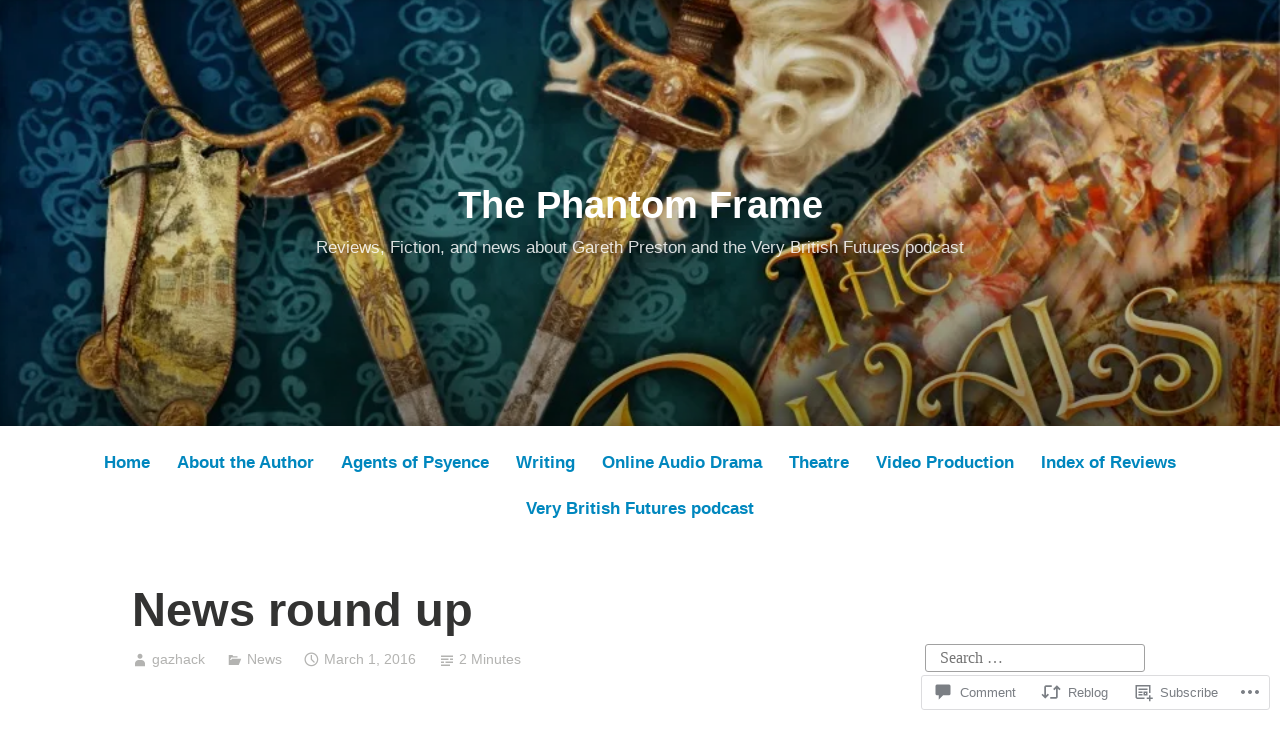

--- FILE ---
content_type: text/html; charset=UTF-8
request_url: https://garethpreston.blog/2016/03/01/news-round-up/
body_size: 27943
content:
<!DOCTYPE html>
<html lang="en">
<head>
<meta charset="UTF-8">
<meta name="viewport" content="width=device-width, initial-scale=1">
<link rel="profile" href="http://gmpg.org/xfn/11">

<title>News round up &#8211; The Phantom Frame</title>
<meta name='robots' content='max-image-preview:large' />
<meta name="google-site-verification" content="hANcyS2J59dszMJgT7c2E_JexcGAoHvdrPJ5elC7sho" />
<meta name="msvalidate.01" content="55674565E3E823912E53DB165A8A6F10" />

<!-- Async WordPress.com Remote Login -->
<script id="wpcom_remote_login_js">
var wpcom_remote_login_extra_auth = '';
function wpcom_remote_login_remove_dom_node_id( element_id ) {
	var dom_node = document.getElementById( element_id );
	if ( dom_node ) { dom_node.parentNode.removeChild( dom_node ); }
}
function wpcom_remote_login_remove_dom_node_classes( class_name ) {
	var dom_nodes = document.querySelectorAll( '.' + class_name );
	for ( var i = 0; i < dom_nodes.length; i++ ) {
		dom_nodes[ i ].parentNode.removeChild( dom_nodes[ i ] );
	}
}
function wpcom_remote_login_final_cleanup() {
	wpcom_remote_login_remove_dom_node_classes( "wpcom_remote_login_msg" );
	wpcom_remote_login_remove_dom_node_id( "wpcom_remote_login_key" );
	wpcom_remote_login_remove_dom_node_id( "wpcom_remote_login_validate" );
	wpcom_remote_login_remove_dom_node_id( "wpcom_remote_login_js" );
	wpcom_remote_login_remove_dom_node_id( "wpcom_request_access_iframe" );
	wpcom_remote_login_remove_dom_node_id( "wpcom_request_access_styles" );
}

// Watch for messages back from the remote login
window.addEventListener( "message", function( e ) {
	if ( e.origin === "https://r-login.wordpress.com" ) {
		var data = {};
		try {
			data = JSON.parse( e.data );
		} catch( e ) {
			wpcom_remote_login_final_cleanup();
			return;
		}

		if ( data.msg === 'LOGIN' ) {
			// Clean up the login check iframe
			wpcom_remote_login_remove_dom_node_id( "wpcom_remote_login_key" );

			var id_regex = new RegExp( /^[0-9]+$/ );
			var token_regex = new RegExp( /^.*|.*|.*$/ );
			if (
				token_regex.test( data.token )
				&& id_regex.test( data.wpcomid )
			) {
				// We have everything we need to ask for a login
				var script = document.createElement( "script" );
				script.setAttribute( "id", "wpcom_remote_login_validate" );
				script.src = '/remote-login.php?wpcom_remote_login=validate'
					+ '&wpcomid=' + data.wpcomid
					+ '&token=' + encodeURIComponent( data.token )
					+ '&host=' + window.location.protocol
					+ '//' + window.location.hostname
					+ '&postid=756'
					+ '&is_singular=1';
				document.body.appendChild( script );
			}

			return;
		}

		// Safari ITP, not logged in, so redirect
		if ( data.msg === 'LOGIN-REDIRECT' ) {
			window.location = 'https://wordpress.com/log-in?redirect_to=' + window.location.href;
			return;
		}

		// Safari ITP, storage access failed, remove the request
		if ( data.msg === 'LOGIN-REMOVE' ) {
			var css_zap = 'html { -webkit-transition: margin-top 1s; transition: margin-top 1s; } /* 9001 */ html { margin-top: 0 !important; } * html body { margin-top: 0 !important; } @media screen and ( max-width: 782px ) { html { margin-top: 0 !important; } * html body { margin-top: 0 !important; } }';
			var style_zap = document.createElement( 'style' );
			style_zap.type = 'text/css';
			style_zap.appendChild( document.createTextNode( css_zap ) );
			document.body.appendChild( style_zap );

			var e = document.getElementById( 'wpcom_request_access_iframe' );
			e.parentNode.removeChild( e );

			document.cookie = 'wordpress_com_login_access=denied; path=/; max-age=31536000';

			return;
		}

		// Safari ITP
		if ( data.msg === 'REQUEST_ACCESS' ) {
			console.log( 'request access: safari' );

			// Check ITP iframe enable/disable knob
			if ( wpcom_remote_login_extra_auth !== 'safari_itp_iframe' ) {
				return;
			}

			// If we are in a "private window" there is no ITP.
			var private_window = false;
			try {
				var opendb = window.openDatabase( null, null, null, null );
			} catch( e ) {
				private_window = true;
			}

			if ( private_window ) {
				console.log( 'private window' );
				return;
			}

			var iframe = document.createElement( 'iframe' );
			iframe.id = 'wpcom_request_access_iframe';
			iframe.setAttribute( 'scrolling', 'no' );
			iframe.setAttribute( 'sandbox', 'allow-storage-access-by-user-activation allow-scripts allow-same-origin allow-top-navigation-by-user-activation' );
			iframe.src = 'https://r-login.wordpress.com/remote-login.php?wpcom_remote_login=request_access&origin=' + encodeURIComponent( data.origin ) + '&wpcomid=' + encodeURIComponent( data.wpcomid );

			var css = 'html { -webkit-transition: margin-top 1s; transition: margin-top 1s; } /* 9001 */ html { margin-top: 46px !important; } * html body { margin-top: 46px !important; } @media screen and ( max-width: 660px ) { html { margin-top: 71px !important; } * html body { margin-top: 71px !important; } #wpcom_request_access_iframe { display: block; height: 71px !important; } } #wpcom_request_access_iframe { border: 0px; height: 46px; position: fixed; top: 0; left: 0; width: 100%; min-width: 100%; z-index: 99999; background: #23282d; } ';

			var style = document.createElement( 'style' );
			style.type = 'text/css';
			style.id = 'wpcom_request_access_styles';
			style.appendChild( document.createTextNode( css ) );
			document.body.appendChild( style );

			document.body.appendChild( iframe );
		}

		if ( data.msg === 'DONE' ) {
			wpcom_remote_login_final_cleanup();
		}
	}
}, false );

// Inject the remote login iframe after the page has had a chance to load
// more critical resources
window.addEventListener( "DOMContentLoaded", function( e ) {
	var iframe = document.createElement( "iframe" );
	iframe.style.display = "none";
	iframe.setAttribute( "scrolling", "no" );
	iframe.setAttribute( "id", "wpcom_remote_login_key" );
	iframe.src = "https://r-login.wordpress.com/remote-login.php"
		+ "?wpcom_remote_login=key"
		+ "&origin=aHR0cHM6Ly9nYXJldGhwcmVzdG9uLmJsb2c%3D"
		+ "&wpcomid=71916941"
		+ "&time=" + Math.floor( Date.now() / 1000 );
	document.body.appendChild( iframe );
}, false );
</script>
<link rel='dns-prefetch' href='//s0.wp.com' />
<link rel='dns-prefetch' href='//widgets.wp.com' />
<link rel='dns-prefetch' href='//wordpress.com' />
<link rel="alternate" type="application/rss+xml" title="The Phantom Frame &raquo; Feed" href="https://garethpreston.blog/feed/" />
<link rel="alternate" type="application/rss+xml" title="The Phantom Frame &raquo; Comments Feed" href="https://garethpreston.blog/comments/feed/" />
<link rel="alternate" type="application/rss+xml" title="The Phantom Frame &raquo; News round up Comments Feed" href="https://garethpreston.blog/2016/03/01/news-round-up/feed/" />
	<script type="text/javascript">
		/* <![CDATA[ */
		function addLoadEvent(func) {
			var oldonload = window.onload;
			if (typeof window.onload != 'function') {
				window.onload = func;
			} else {
				window.onload = function () {
					oldonload();
					func();
				}
			}
		}
		/* ]]> */
	</script>
	<link crossorigin='anonymous' rel='stylesheet' id='all-css-0-1' href='/_static/??-eJxtzEkKgDAMQNELWYNjcSGeRdog1Q7BpHh9UQRBXD74fDhImRQFo0DIinxeXGRYUWg222PgHCEkmz0y7OhnQasosXxUGuYC/o/ebfh+b135FMZKd02th77t1hMpiDR+&cssminify=yes' type='text/css' media='all' />
<style id='wp-emoji-styles-inline-css'>

	img.wp-smiley, img.emoji {
		display: inline !important;
		border: none !important;
		box-shadow: none !important;
		height: 1em !important;
		width: 1em !important;
		margin: 0 0.07em !important;
		vertical-align: -0.1em !important;
		background: none !important;
		padding: 0 !important;
	}
/*# sourceURL=wp-emoji-styles-inline-css */
</style>
<link crossorigin='anonymous' rel='stylesheet' id='all-css-2-1' href='/wp-content/plugins/gutenberg-core/v22.2.0/build/styles/block-library/style.css?m=1764855221i&cssminify=yes' type='text/css' media='all' />
<style id='wp-block-library-inline-css'>
.has-text-align-justify {
	text-align:justify;
}
.has-text-align-justify{text-align:justify;}

/*# sourceURL=wp-block-library-inline-css */
</style><style id='global-styles-inline-css'>
:root{--wp--preset--aspect-ratio--square: 1;--wp--preset--aspect-ratio--4-3: 4/3;--wp--preset--aspect-ratio--3-4: 3/4;--wp--preset--aspect-ratio--3-2: 3/2;--wp--preset--aspect-ratio--2-3: 2/3;--wp--preset--aspect-ratio--16-9: 16/9;--wp--preset--aspect-ratio--9-16: 9/16;--wp--preset--color--black: #000000;--wp--preset--color--cyan-bluish-gray: #abb8c3;--wp--preset--color--white: #fff;--wp--preset--color--pale-pink: #f78da7;--wp--preset--color--vivid-red: #cf2e2e;--wp--preset--color--luminous-vivid-orange: #ff6900;--wp--preset--color--luminous-vivid-amber: #fcb900;--wp--preset--color--light-green-cyan: #7bdcb5;--wp--preset--color--vivid-green-cyan: #00d084;--wp--preset--color--pale-cyan-blue: #8ed1fc;--wp--preset--color--vivid-cyan-blue: #0693e3;--wp--preset--color--vivid-purple: #9b51e0;--wp--preset--color--medium-blue: #0087be;--wp--preset--color--bright-blue: #00aadc;--wp--preset--color--dark-gray: #4d4d4b;--wp--preset--color--light-gray: #b3b3b1;--wp--preset--gradient--vivid-cyan-blue-to-vivid-purple: linear-gradient(135deg,rgb(6,147,227) 0%,rgb(155,81,224) 100%);--wp--preset--gradient--light-green-cyan-to-vivid-green-cyan: linear-gradient(135deg,rgb(122,220,180) 0%,rgb(0,208,130) 100%);--wp--preset--gradient--luminous-vivid-amber-to-luminous-vivid-orange: linear-gradient(135deg,rgb(252,185,0) 0%,rgb(255,105,0) 100%);--wp--preset--gradient--luminous-vivid-orange-to-vivid-red: linear-gradient(135deg,rgb(255,105,0) 0%,rgb(207,46,46) 100%);--wp--preset--gradient--very-light-gray-to-cyan-bluish-gray: linear-gradient(135deg,rgb(238,238,238) 0%,rgb(169,184,195) 100%);--wp--preset--gradient--cool-to-warm-spectrum: linear-gradient(135deg,rgb(74,234,220) 0%,rgb(151,120,209) 20%,rgb(207,42,186) 40%,rgb(238,44,130) 60%,rgb(251,105,98) 80%,rgb(254,248,76) 100%);--wp--preset--gradient--blush-light-purple: linear-gradient(135deg,rgb(255,206,236) 0%,rgb(152,150,240) 100%);--wp--preset--gradient--blush-bordeaux: linear-gradient(135deg,rgb(254,205,165) 0%,rgb(254,45,45) 50%,rgb(107,0,62) 100%);--wp--preset--gradient--luminous-dusk: linear-gradient(135deg,rgb(255,203,112) 0%,rgb(199,81,192) 50%,rgb(65,88,208) 100%);--wp--preset--gradient--pale-ocean: linear-gradient(135deg,rgb(255,245,203) 0%,rgb(182,227,212) 50%,rgb(51,167,181) 100%);--wp--preset--gradient--electric-grass: linear-gradient(135deg,rgb(202,248,128) 0%,rgb(113,206,126) 100%);--wp--preset--gradient--midnight: linear-gradient(135deg,rgb(2,3,129) 0%,rgb(40,116,252) 100%);--wp--preset--font-size--small: 13px;--wp--preset--font-size--medium: 20px;--wp--preset--font-size--large: 36px;--wp--preset--font-size--x-large: 42px;--wp--preset--font-family--albert-sans: 'Albert Sans', sans-serif;--wp--preset--font-family--alegreya: Alegreya, serif;--wp--preset--font-family--arvo: Arvo, serif;--wp--preset--font-family--bodoni-moda: 'Bodoni Moda', serif;--wp--preset--font-family--bricolage-grotesque: 'Bricolage Grotesque', sans-serif;--wp--preset--font-family--cabin: Cabin, sans-serif;--wp--preset--font-family--chivo: Chivo, sans-serif;--wp--preset--font-family--commissioner: Commissioner, sans-serif;--wp--preset--font-family--cormorant: Cormorant, serif;--wp--preset--font-family--courier-prime: 'Courier Prime', monospace;--wp--preset--font-family--crimson-pro: 'Crimson Pro', serif;--wp--preset--font-family--dm-mono: 'DM Mono', monospace;--wp--preset--font-family--dm-sans: 'DM Sans', sans-serif;--wp--preset--font-family--dm-serif-display: 'DM Serif Display', serif;--wp--preset--font-family--domine: Domine, serif;--wp--preset--font-family--eb-garamond: 'EB Garamond', serif;--wp--preset--font-family--epilogue: Epilogue, sans-serif;--wp--preset--font-family--fahkwang: Fahkwang, sans-serif;--wp--preset--font-family--figtree: Figtree, sans-serif;--wp--preset--font-family--fira-sans: 'Fira Sans', sans-serif;--wp--preset--font-family--fjalla-one: 'Fjalla One', sans-serif;--wp--preset--font-family--fraunces: Fraunces, serif;--wp--preset--font-family--gabarito: Gabarito, system-ui;--wp--preset--font-family--ibm-plex-mono: 'IBM Plex Mono', monospace;--wp--preset--font-family--ibm-plex-sans: 'IBM Plex Sans', sans-serif;--wp--preset--font-family--ibarra-real-nova: 'Ibarra Real Nova', serif;--wp--preset--font-family--instrument-serif: 'Instrument Serif', serif;--wp--preset--font-family--inter: Inter, sans-serif;--wp--preset--font-family--josefin-sans: 'Josefin Sans', sans-serif;--wp--preset--font-family--jost: Jost, sans-serif;--wp--preset--font-family--libre-baskerville: 'Libre Baskerville', serif;--wp--preset--font-family--libre-franklin: 'Libre Franklin', sans-serif;--wp--preset--font-family--literata: Literata, serif;--wp--preset--font-family--lora: Lora, serif;--wp--preset--font-family--merriweather: Merriweather, serif;--wp--preset--font-family--montserrat: Montserrat, sans-serif;--wp--preset--font-family--newsreader: Newsreader, serif;--wp--preset--font-family--noto-sans-mono: 'Noto Sans Mono', sans-serif;--wp--preset--font-family--nunito: Nunito, sans-serif;--wp--preset--font-family--open-sans: 'Open Sans', sans-serif;--wp--preset--font-family--overpass: Overpass, sans-serif;--wp--preset--font-family--pt-serif: 'PT Serif', serif;--wp--preset--font-family--petrona: Petrona, serif;--wp--preset--font-family--piazzolla: Piazzolla, serif;--wp--preset--font-family--playfair-display: 'Playfair Display', serif;--wp--preset--font-family--plus-jakarta-sans: 'Plus Jakarta Sans', sans-serif;--wp--preset--font-family--poppins: Poppins, sans-serif;--wp--preset--font-family--raleway: Raleway, sans-serif;--wp--preset--font-family--roboto: Roboto, sans-serif;--wp--preset--font-family--roboto-slab: 'Roboto Slab', serif;--wp--preset--font-family--rubik: Rubik, sans-serif;--wp--preset--font-family--rufina: Rufina, serif;--wp--preset--font-family--sora: Sora, sans-serif;--wp--preset--font-family--source-sans-3: 'Source Sans 3', sans-serif;--wp--preset--font-family--source-serif-4: 'Source Serif 4', serif;--wp--preset--font-family--space-mono: 'Space Mono', monospace;--wp--preset--font-family--syne: Syne, sans-serif;--wp--preset--font-family--texturina: Texturina, serif;--wp--preset--font-family--urbanist: Urbanist, sans-serif;--wp--preset--font-family--work-sans: 'Work Sans', sans-serif;--wp--preset--spacing--20: 0.44rem;--wp--preset--spacing--30: 0.67rem;--wp--preset--spacing--40: 1rem;--wp--preset--spacing--50: 1.5rem;--wp--preset--spacing--60: 2.25rem;--wp--preset--spacing--70: 3.38rem;--wp--preset--spacing--80: 5.06rem;--wp--preset--shadow--natural: 6px 6px 9px rgba(0, 0, 0, 0.2);--wp--preset--shadow--deep: 12px 12px 50px rgba(0, 0, 0, 0.4);--wp--preset--shadow--sharp: 6px 6px 0px rgba(0, 0, 0, 0.2);--wp--preset--shadow--outlined: 6px 6px 0px -3px rgb(255, 255, 255), 6px 6px rgb(0, 0, 0);--wp--preset--shadow--crisp: 6px 6px 0px rgb(0, 0, 0);}:where(.is-layout-flex){gap: 0.5em;}:where(.is-layout-grid){gap: 0.5em;}body .is-layout-flex{display: flex;}.is-layout-flex{flex-wrap: wrap;align-items: center;}.is-layout-flex > :is(*, div){margin: 0;}body .is-layout-grid{display: grid;}.is-layout-grid > :is(*, div){margin: 0;}:where(.wp-block-columns.is-layout-flex){gap: 2em;}:where(.wp-block-columns.is-layout-grid){gap: 2em;}:where(.wp-block-post-template.is-layout-flex){gap: 1.25em;}:where(.wp-block-post-template.is-layout-grid){gap: 1.25em;}.has-black-color{color: var(--wp--preset--color--black) !important;}.has-cyan-bluish-gray-color{color: var(--wp--preset--color--cyan-bluish-gray) !important;}.has-white-color{color: var(--wp--preset--color--white) !important;}.has-pale-pink-color{color: var(--wp--preset--color--pale-pink) !important;}.has-vivid-red-color{color: var(--wp--preset--color--vivid-red) !important;}.has-luminous-vivid-orange-color{color: var(--wp--preset--color--luminous-vivid-orange) !important;}.has-luminous-vivid-amber-color{color: var(--wp--preset--color--luminous-vivid-amber) !important;}.has-light-green-cyan-color{color: var(--wp--preset--color--light-green-cyan) !important;}.has-vivid-green-cyan-color{color: var(--wp--preset--color--vivid-green-cyan) !important;}.has-pale-cyan-blue-color{color: var(--wp--preset--color--pale-cyan-blue) !important;}.has-vivid-cyan-blue-color{color: var(--wp--preset--color--vivid-cyan-blue) !important;}.has-vivid-purple-color{color: var(--wp--preset--color--vivid-purple) !important;}.has-black-background-color{background-color: var(--wp--preset--color--black) !important;}.has-cyan-bluish-gray-background-color{background-color: var(--wp--preset--color--cyan-bluish-gray) !important;}.has-white-background-color{background-color: var(--wp--preset--color--white) !important;}.has-pale-pink-background-color{background-color: var(--wp--preset--color--pale-pink) !important;}.has-vivid-red-background-color{background-color: var(--wp--preset--color--vivid-red) !important;}.has-luminous-vivid-orange-background-color{background-color: var(--wp--preset--color--luminous-vivid-orange) !important;}.has-luminous-vivid-amber-background-color{background-color: var(--wp--preset--color--luminous-vivid-amber) !important;}.has-light-green-cyan-background-color{background-color: var(--wp--preset--color--light-green-cyan) !important;}.has-vivid-green-cyan-background-color{background-color: var(--wp--preset--color--vivid-green-cyan) !important;}.has-pale-cyan-blue-background-color{background-color: var(--wp--preset--color--pale-cyan-blue) !important;}.has-vivid-cyan-blue-background-color{background-color: var(--wp--preset--color--vivid-cyan-blue) !important;}.has-vivid-purple-background-color{background-color: var(--wp--preset--color--vivid-purple) !important;}.has-black-border-color{border-color: var(--wp--preset--color--black) !important;}.has-cyan-bluish-gray-border-color{border-color: var(--wp--preset--color--cyan-bluish-gray) !important;}.has-white-border-color{border-color: var(--wp--preset--color--white) !important;}.has-pale-pink-border-color{border-color: var(--wp--preset--color--pale-pink) !important;}.has-vivid-red-border-color{border-color: var(--wp--preset--color--vivid-red) !important;}.has-luminous-vivid-orange-border-color{border-color: var(--wp--preset--color--luminous-vivid-orange) !important;}.has-luminous-vivid-amber-border-color{border-color: var(--wp--preset--color--luminous-vivid-amber) !important;}.has-light-green-cyan-border-color{border-color: var(--wp--preset--color--light-green-cyan) !important;}.has-vivid-green-cyan-border-color{border-color: var(--wp--preset--color--vivid-green-cyan) !important;}.has-pale-cyan-blue-border-color{border-color: var(--wp--preset--color--pale-cyan-blue) !important;}.has-vivid-cyan-blue-border-color{border-color: var(--wp--preset--color--vivid-cyan-blue) !important;}.has-vivid-purple-border-color{border-color: var(--wp--preset--color--vivid-purple) !important;}.has-vivid-cyan-blue-to-vivid-purple-gradient-background{background: var(--wp--preset--gradient--vivid-cyan-blue-to-vivid-purple) !important;}.has-light-green-cyan-to-vivid-green-cyan-gradient-background{background: var(--wp--preset--gradient--light-green-cyan-to-vivid-green-cyan) !important;}.has-luminous-vivid-amber-to-luminous-vivid-orange-gradient-background{background: var(--wp--preset--gradient--luminous-vivid-amber-to-luminous-vivid-orange) !important;}.has-luminous-vivid-orange-to-vivid-red-gradient-background{background: var(--wp--preset--gradient--luminous-vivid-orange-to-vivid-red) !important;}.has-very-light-gray-to-cyan-bluish-gray-gradient-background{background: var(--wp--preset--gradient--very-light-gray-to-cyan-bluish-gray) !important;}.has-cool-to-warm-spectrum-gradient-background{background: var(--wp--preset--gradient--cool-to-warm-spectrum) !important;}.has-blush-light-purple-gradient-background{background: var(--wp--preset--gradient--blush-light-purple) !important;}.has-blush-bordeaux-gradient-background{background: var(--wp--preset--gradient--blush-bordeaux) !important;}.has-luminous-dusk-gradient-background{background: var(--wp--preset--gradient--luminous-dusk) !important;}.has-pale-ocean-gradient-background{background: var(--wp--preset--gradient--pale-ocean) !important;}.has-electric-grass-gradient-background{background: var(--wp--preset--gradient--electric-grass) !important;}.has-midnight-gradient-background{background: var(--wp--preset--gradient--midnight) !important;}.has-small-font-size{font-size: var(--wp--preset--font-size--small) !important;}.has-medium-font-size{font-size: var(--wp--preset--font-size--medium) !important;}.has-large-font-size{font-size: var(--wp--preset--font-size--large) !important;}.has-x-large-font-size{font-size: var(--wp--preset--font-size--x-large) !important;}.has-albert-sans-font-family{font-family: var(--wp--preset--font-family--albert-sans) !important;}.has-alegreya-font-family{font-family: var(--wp--preset--font-family--alegreya) !important;}.has-arvo-font-family{font-family: var(--wp--preset--font-family--arvo) !important;}.has-bodoni-moda-font-family{font-family: var(--wp--preset--font-family--bodoni-moda) !important;}.has-bricolage-grotesque-font-family{font-family: var(--wp--preset--font-family--bricolage-grotesque) !important;}.has-cabin-font-family{font-family: var(--wp--preset--font-family--cabin) !important;}.has-chivo-font-family{font-family: var(--wp--preset--font-family--chivo) !important;}.has-commissioner-font-family{font-family: var(--wp--preset--font-family--commissioner) !important;}.has-cormorant-font-family{font-family: var(--wp--preset--font-family--cormorant) !important;}.has-courier-prime-font-family{font-family: var(--wp--preset--font-family--courier-prime) !important;}.has-crimson-pro-font-family{font-family: var(--wp--preset--font-family--crimson-pro) !important;}.has-dm-mono-font-family{font-family: var(--wp--preset--font-family--dm-mono) !important;}.has-dm-sans-font-family{font-family: var(--wp--preset--font-family--dm-sans) !important;}.has-dm-serif-display-font-family{font-family: var(--wp--preset--font-family--dm-serif-display) !important;}.has-domine-font-family{font-family: var(--wp--preset--font-family--domine) !important;}.has-eb-garamond-font-family{font-family: var(--wp--preset--font-family--eb-garamond) !important;}.has-epilogue-font-family{font-family: var(--wp--preset--font-family--epilogue) !important;}.has-fahkwang-font-family{font-family: var(--wp--preset--font-family--fahkwang) !important;}.has-figtree-font-family{font-family: var(--wp--preset--font-family--figtree) !important;}.has-fira-sans-font-family{font-family: var(--wp--preset--font-family--fira-sans) !important;}.has-fjalla-one-font-family{font-family: var(--wp--preset--font-family--fjalla-one) !important;}.has-fraunces-font-family{font-family: var(--wp--preset--font-family--fraunces) !important;}.has-gabarito-font-family{font-family: var(--wp--preset--font-family--gabarito) !important;}.has-ibm-plex-mono-font-family{font-family: var(--wp--preset--font-family--ibm-plex-mono) !important;}.has-ibm-plex-sans-font-family{font-family: var(--wp--preset--font-family--ibm-plex-sans) !important;}.has-ibarra-real-nova-font-family{font-family: var(--wp--preset--font-family--ibarra-real-nova) !important;}.has-instrument-serif-font-family{font-family: var(--wp--preset--font-family--instrument-serif) !important;}.has-inter-font-family{font-family: var(--wp--preset--font-family--inter) !important;}.has-josefin-sans-font-family{font-family: var(--wp--preset--font-family--josefin-sans) !important;}.has-jost-font-family{font-family: var(--wp--preset--font-family--jost) !important;}.has-libre-baskerville-font-family{font-family: var(--wp--preset--font-family--libre-baskerville) !important;}.has-libre-franklin-font-family{font-family: var(--wp--preset--font-family--libre-franklin) !important;}.has-literata-font-family{font-family: var(--wp--preset--font-family--literata) !important;}.has-lora-font-family{font-family: var(--wp--preset--font-family--lora) !important;}.has-merriweather-font-family{font-family: var(--wp--preset--font-family--merriweather) !important;}.has-montserrat-font-family{font-family: var(--wp--preset--font-family--montserrat) !important;}.has-newsreader-font-family{font-family: var(--wp--preset--font-family--newsreader) !important;}.has-noto-sans-mono-font-family{font-family: var(--wp--preset--font-family--noto-sans-mono) !important;}.has-nunito-font-family{font-family: var(--wp--preset--font-family--nunito) !important;}.has-open-sans-font-family{font-family: var(--wp--preset--font-family--open-sans) !important;}.has-overpass-font-family{font-family: var(--wp--preset--font-family--overpass) !important;}.has-pt-serif-font-family{font-family: var(--wp--preset--font-family--pt-serif) !important;}.has-petrona-font-family{font-family: var(--wp--preset--font-family--petrona) !important;}.has-piazzolla-font-family{font-family: var(--wp--preset--font-family--piazzolla) !important;}.has-playfair-display-font-family{font-family: var(--wp--preset--font-family--playfair-display) !important;}.has-plus-jakarta-sans-font-family{font-family: var(--wp--preset--font-family--plus-jakarta-sans) !important;}.has-poppins-font-family{font-family: var(--wp--preset--font-family--poppins) !important;}.has-raleway-font-family{font-family: var(--wp--preset--font-family--raleway) !important;}.has-roboto-font-family{font-family: var(--wp--preset--font-family--roboto) !important;}.has-roboto-slab-font-family{font-family: var(--wp--preset--font-family--roboto-slab) !important;}.has-rubik-font-family{font-family: var(--wp--preset--font-family--rubik) !important;}.has-rufina-font-family{font-family: var(--wp--preset--font-family--rufina) !important;}.has-sora-font-family{font-family: var(--wp--preset--font-family--sora) !important;}.has-source-sans-3-font-family{font-family: var(--wp--preset--font-family--source-sans-3) !important;}.has-source-serif-4-font-family{font-family: var(--wp--preset--font-family--source-serif-4) !important;}.has-space-mono-font-family{font-family: var(--wp--preset--font-family--space-mono) !important;}.has-syne-font-family{font-family: var(--wp--preset--font-family--syne) !important;}.has-texturina-font-family{font-family: var(--wp--preset--font-family--texturina) !important;}.has-urbanist-font-family{font-family: var(--wp--preset--font-family--urbanist) !important;}.has-work-sans-font-family{font-family: var(--wp--preset--font-family--work-sans) !important;}
/*# sourceURL=global-styles-inline-css */
</style>

<style id='classic-theme-styles-inline-css'>
/*! This file is auto-generated */
.wp-block-button__link{color:#fff;background-color:#32373c;border-radius:9999px;box-shadow:none;text-decoration:none;padding:calc(.667em + 2px) calc(1.333em + 2px);font-size:1.125em}.wp-block-file__button{background:#32373c;color:#fff;text-decoration:none}
/*# sourceURL=/wp-includes/css/classic-themes.min.css */
</style>
<link crossorigin='anonymous' rel='stylesheet' id='all-css-4-1' href='/_static/??-eJx9jksOwjAMRC9EcCsEFQvEUVA+FqTUSRQ77fVxVbEBxMaSZ+bZA0sxPifBJEDNlKndY2LwuaLqVKyAJghDtDghaWzvmXfwG1uKMsa5UpHZ6KTYyMhDQf7HjSjF+qdRaTuxGcAtvb3bjCnkCrZJJisS/RcFXD24FqcAM1ann1VcK/Pnvna50qUfTl3XH8+HYXwBNR1jhQ==&cssminify=yes' type='text/css' media='all' />
<link rel='stylesheet' id='verbum-gutenberg-css-css' href='https://widgets.wp.com/verbum-block-editor/block-editor.css?ver=1738686361' media='all' />
<link crossorigin='anonymous' rel='stylesheet' id='all-css-6-1' href='/_static/??-eJydUEluwzAM/FBVImkW9FD0KYWlMDJjaoGWGv19qCTIVsOHXAQOxRnOEMaoTPAFfQFXVeRqyWcwwTlpKaYBBeWnzrt03oDAh0LCztfi/DGtecASOzNcMOTq4Ye8AYse01lmsvynWXp04ipWDeR3GFEecSaYKfeY1BJy+WN8hdiiag5meGlti3NarcYoB5u7Rq46m0SxUEu7D8xhnJvvw6+s0FVrFhPT+e7GE0oKK6U9RbrBOZLFoCR71zw9ALXnjlKjfruvxXb9sdx+blbrwxEjddhp&cssminify=yes' type='text/css' media='all' />
<style id='independent-publisher-2-style-inline-css'>
#hero-header { background: url("https://garethpreston.blog/wp-content/uploads/2016/02/tr-rivals-launch6-960x662.jpg?w=960&#038;h=600&#038;crop=1") no-repeat center; background-size: cover; background-attachment: scroll; }
/*# sourceURL=independent-publisher-2-style-inline-css */
</style>
<link crossorigin='anonymous' rel='stylesheet' id='print-css-7-1' href='/wp-content/mu-plugins/global-print/global-print.css?m=1465851035i&cssminify=yes' type='text/css' media='print' />
<style id='jetpack-global-styles-frontend-style-inline-css'>
:root { --font-headings: unset; --font-base: unset; --font-headings-default: -apple-system,BlinkMacSystemFont,"Segoe UI",Roboto,Oxygen-Sans,Ubuntu,Cantarell,"Helvetica Neue",sans-serif; --font-base-default: -apple-system,BlinkMacSystemFont,"Segoe UI",Roboto,Oxygen-Sans,Ubuntu,Cantarell,"Helvetica Neue",sans-serif;}
/*# sourceURL=jetpack-global-styles-frontend-style-inline-css */
</style>
<link crossorigin='anonymous' rel='stylesheet' id='all-css-10-1' href='/_static/??-eJyNjtEKwjAMRX/IGNTN4YP4KdK1tctMm7G0DP/eKXtRQfZ2D+SeG5wGsJKyTxljgYFLoKTY+zwYe18YtSSM4gp7Re3M6J1x7vGOlMLWqm5wtehKyaKKJcPAEkQ/4EeWOx/n2a7CwNIa/rc2kQs+K84nS4YwkgOTHDBpXtNt5zcUCG7CLNMXvgSXeN419WHfnI5V3T8BhmF3dg==&cssminify=yes' type='text/css' media='all' />
<script type="text/javascript" id="jetpack_related-posts-js-extra">
/* <![CDATA[ */
var related_posts_js_options = {"post_heading":"h4"};
//# sourceURL=jetpack_related-posts-js-extra
/* ]]> */
</script>
<script type="text/javascript" id="wpcom-actionbar-placeholder-js-extra">
/* <![CDATA[ */
var actionbardata = {"siteID":"71916941","postID":"756","siteURL":"https://garethpreston.blog","xhrURL":"https://garethpreston.blog/wp-admin/admin-ajax.php","nonce":"0b2adfe689","isLoggedIn":"","statusMessage":"","subsEmailDefault":"instantly","proxyScriptUrl":"https://s0.wp.com/wp-content/js/wpcom-proxy-request.js?m=1513050504i&amp;ver=20211021","shortlink":"https://wp.me/p4RKSF-cc","i18n":{"followedText":"New posts from this site will now appear in your \u003Ca href=\"https://wordpress.com/reader\"\u003EReader\u003C/a\u003E","foldBar":"Collapse this bar","unfoldBar":"Expand this bar","shortLinkCopied":"Shortlink copied to clipboard."}};
//# sourceURL=wpcom-actionbar-placeholder-js-extra
/* ]]> */
</script>
<script type="text/javascript" id="jetpack-mu-wpcom-settings-js-before">
/* <![CDATA[ */
var JETPACK_MU_WPCOM_SETTINGS = {"assetsUrl":"https://s0.wp.com/wp-content/mu-plugins/jetpack-mu-wpcom-plugin/sun/jetpack_vendor/automattic/jetpack-mu-wpcom/src/build/"};
//# sourceURL=jetpack-mu-wpcom-settings-js-before
/* ]]> */
</script>
<script crossorigin='anonymous' type='text/javascript'  src='/_static/??-eJx9jUkOwjAMRS9EarKo2g3iKKgZqBwyWLHTwu0pEkiFBbv/9CdYSdmSxWeB1BTFNmNmCF5osrc3A7cMF8wWTMPooPo4iXeKCgt/U5cwd4EPsNsNWyaKolruj19v98nNsK1IgmWja4mxrH/iK7rZb/fhI5VpidSC/tU6p5Me+v6o9TCO4Qltq1Wx'></script>
<script type="text/javascript" id="rlt-proxy-js-after">
/* <![CDATA[ */
	rltInitialize( {"token":null,"iframeOrigins":["https:\/\/widgets.wp.com"]} );
//# sourceURL=rlt-proxy-js-after
/* ]]> */
</script>
<link rel="EditURI" type="application/rsd+xml" title="RSD" href="https://garethpreston.wordpress.com/xmlrpc.php?rsd" />
<meta name="generator" content="WordPress.com" />
<link rel="canonical" href="https://garethpreston.blog/2016/03/01/news-round-up/" />
<link rel='shortlink' href='https://wp.me/p4RKSF-cc' />
<link rel="alternate" type="application/json+oembed" href="https://public-api.wordpress.com/oembed/?format=json&amp;url=https%3A%2F%2Fgarethpreston.blog%2F2016%2F03%2F01%2Fnews-round-up%2F&amp;for=wpcom-auto-discovery" /><link rel="alternate" type="application/xml+oembed" href="https://public-api.wordpress.com/oembed/?format=xml&amp;url=https%3A%2F%2Fgarethpreston.blog%2F2016%2F03%2F01%2Fnews-round-up%2F&amp;for=wpcom-auto-discovery" />
<!-- Jetpack Open Graph Tags -->
<meta property="og:type" content="article" />
<meta property="og:title" content="News round up" />
<meta property="og:url" content="https://garethpreston.blog/2016/03/01/news-round-up/" />
<meta property="og:description" content="This is one of those weeks with plenty going on, but none of it really making an significant post in itself. So forgive me if I just bring a few items to your attention and &#8211; hopefully &amp;#8211…" />
<meta property="article:published_time" content="2016-03-01T14:56:04+00:00" />
<meta property="article:modified_time" content="2016-03-01T14:57:33+00:00" />
<meta property="og:site_name" content="The Phantom Frame" />
<meta property="og:image" content="https://garethpreston.blog/wp-content/uploads/2016/02/tr-rivals-launch6-960x662.jpg" />
<meta property="og:image:width" content="960" />
<meta property="og:image:height" content="662" />
<meta property="og:image:alt" content="" />
<meta property="og:locale" content="en_US" />
<meta property="article:publisher" content="https://www.facebook.com/WordPresscom" />
<meta name="twitter:creator" content="@gazhack" />
<meta name="twitter:site" content="@gazhack" />
<meta name="twitter:text:title" content="News round up" />
<meta name="twitter:image" content="https://garethpreston.blog/wp-content/uploads/2016/02/tr-rivals-launch6-960x662.jpg?w=640" />
<meta name="twitter:card" content="summary_large_image" />

<!-- End Jetpack Open Graph Tags -->
<link rel="shortcut icon" type="image/x-icon" href="https://s0.wp.com/i/favicon.ico?m=1713425267i" sizes="16x16 24x24 32x32 48x48" />
<link rel="icon" type="image/x-icon" href="https://s0.wp.com/i/favicon.ico?m=1713425267i" sizes="16x16 24x24 32x32 48x48" />
<link rel="apple-touch-icon" href="https://s0.wp.com/i/webclip.png?m=1713868326i" />
<link rel='openid.server' href='https://garethpreston.blog/?openidserver=1' />
<link rel='openid.delegate' href='https://garethpreston.blog/' />
<link rel="search" type="application/opensearchdescription+xml" href="https://garethpreston.blog/osd.xml" title="The Phantom Frame" />
<link rel="search" type="application/opensearchdescription+xml" href="https://s1.wp.com/opensearch.xml" title="WordPress.com" />
<link rel="pingback" href="https://garethpreston.blog/xmlrpc.php"><style type="text/css">.recentcomments a{display:inline !important;padding:0 !important;margin:0 !important;}</style>		<style type="text/css">
			.recentcomments a {
				display: inline !important;
				padding: 0 !important;
				margin: 0 !important;
			}

			table.recentcommentsavatartop img.avatar, table.recentcommentsavatarend img.avatar {
				border: 0px;
				margin: 0;
			}

			table.recentcommentsavatartop a, table.recentcommentsavatarend a {
				border: 0px !important;
				background-color: transparent !important;
			}

			td.recentcommentsavatarend, td.recentcommentsavatartop {
				padding: 0px 0px 1px 0px;
				margin: 0px;
			}

			td.recentcommentstextend {
				border: none !important;
				padding: 0px 0px 2px 10px;
			}

			.rtl td.recentcommentstextend {
				padding: 0px 10px 2px 0px;
			}

			td.recentcommentstexttop {
				border: none;
				padding: 0px 0px 0px 10px;
			}

			.rtl td.recentcommentstexttop {
				padding: 0px 10px 0px 0px;
			}
		</style>
		<meta name="description" content="This is one of those weeks with plenty going on, but none of it really making an significant post in itself. So forgive me if I just bring a few items to your attention and - hopefully - interest. The Rivals 5 - 12 March 2016 A few weeks ago I shared a promotional video about&hellip;" />
<!-- Your Google Analytics Plugin is missing the tracking ID -->
<link crossorigin='anonymous' rel='stylesheet' id='all-css-0-3' href='/_static/??-eJyNzN0KwjAMQOEXcgv1B/VCfBTZmlIy26QsCXt9KwjinZcfHA5sbYjCltig+tCKZ2KFJVmb4vNjUGd4EEeYnQp2zhpXakbS2x+NlXiMqjv4e1wFvSSFjTAnU8giuKYJFfrnq/f1Xm/hfDpcL+EY9ssLv3RGsg==&cssminify=yes' type='text/css' media='all' />
</head>

<body class="wp-singular post-template-default single single-post postid-756 single-format-standard wp-embed-responsive wp-theme-pubindependent-publisher-2 customizer-styles-applied has-sidebar has-header-image jetpack-reblog-enabled">

<div id="page" class="hfeed site">
	<a class="skip-link screen-reader-text" href="#content">Skip to content</a>

	<div id="hero-header" class="site-hero-section">
		<header id="masthead" class="site-header" role="banner">
			<div class="inner">
				<div class="site-branding">
					
												<p class="site-title"><a href="https://garethpreston.blog/" rel="home">The Phantom Frame</a></p>
													<p class="site-description">Reviews, Fiction, and news about Gareth Preston and the Very British Futures podcast</p>
									</div><!-- .site-branding -->

				
									<button class="menu-toggle" aria-controls="primary-menu" aria-expanded="false" id="primary-menu-button">
						Menu					</button><!-- .menu-toggle -->
				
			</div><!-- .inner -->
		</header><!-- #masthead -->
	</div>

				<nav id="site-navigation" class="main-navigation" role="navigation">
			<div class="menu-main-container"><ul id="primary-menu" class="menu"><li id="menu-item-4343" class="menu-item menu-item-type-custom menu-item-object-custom menu-item-4343"><a href="https://garethpreston.wordpress.com">Home</a></li>
<li id="menu-item-4348" class="menu-item menu-item-type-post_type menu-item-object-page menu-item-4348"><a href="https://garethpreston.blog/contact/">About the Author</a></li>
<li id="menu-item-4344" class="menu-item menu-item-type-post_type menu-item-object-page menu-item-4344"><a href="https://garethpreston.blog/agents-of-psyence/">Agents of Psyence</a></li>
<li id="menu-item-4370" class="menu-item menu-item-type-post_type menu-item-object-page menu-item-4370"><a href="https://garethpreston.blog/about/">Writing</a></li>
<li id="menu-item-4371" class="menu-item menu-item-type-post_type menu-item-object-page menu-item-4371"><a href="https://garethpreston.blog/online-audio-drama/">Online Audio Drama</a></li>
<li id="menu-item-4372" class="menu-item menu-item-type-post_type menu-item-object-page menu-item-4372"><a href="https://garethpreston.blog/theatre/">Theatre</a></li>
<li id="menu-item-4373" class="menu-item menu-item-type-post_type menu-item-object-page menu-item-4373"><a href="https://garethpreston.blog/video-production/">Video Production</a></li>
<li id="menu-item-4581" class="menu-item menu-item-type-post_type menu-item-object-page menu-item-4581"><a href="https://garethpreston.blog/index-of-reviews/">Index of Reviews</a></li>
<li id="menu-item-4650" class="menu-item menu-item-type-post_type menu-item-object-page menu-item-4650"><a href="https://garethpreston.blog/4643-2/">Very British Futures podcast</a></li>
</ul></div>		</nav><!-- .main-navigation -->
	
	
	
	<div id="content-wrapper" class="content-wrapper">
		<div id="content" class="site-content">

	<div id="primary" class="content-area">
		<main id="main" class="site-main" role="main">

		
			
<article id="post-756" class="post-756 post type-post status-publish format-standard has-post-thumbnail hentry category-news tag-bolton-little-theatre tag-broken-sea-audio tag-dean-koontz tag-frankenstein tag-kolchak tag-richard-sheridan tag-rik-hoskin tag-the-rivals tag-voice-acting">
			<header class="entry-header">
			<h1 class="entry-title">News round up</h1>		</header><!-- .entry-header -->		<div class="entry-meta">
			<span class="byline">
				<a href="https://garethpreston.blog/author/gazhack/" title="Posts by gazhack" rel="author">gazhack</a>			</span>
							<span class="cat-links">
					<a href="https://garethpreston.blog/category/news/" rel="category tag">News</a>				</span><!-- .cat-links -->
			
			
			<span class="published-on">
				<time class="entry-date published" datetime="2016-03-01T14:56:04+00:00">March 1, 2016</time><time class="updated" datetime="2016-03-01T14:57:33+00:00">March 1, 2016</time>			</span>

			<span class="word-count">2 Minutes</span>		</div><!-- .entry-meta -->
	
	<div class="entry-content">
		<div class="cs-rating pd-rating" id="pd_rating_holder_8388373_post_756"></div><br/><p>This is one of those weeks with plenty going on, but none of it really making an significant post in itself. So forgive me if I just bring a few items to your attention and &#8211; hopefully &#8211; interest.</p>
<h2>The Rivals 5 &#8211; 12 March 2016</h2>
<p>A few weeks ago I shared a promotional video about this local production of Richard Sheridan&#8217;s restoration comedy <em>The Rivals</em> which I had made. Little did I know then that I would now be starring in this play myself! Due to a cast member pulling out, I&#8217;ve been prevailed upon to play the role of Bob Acres. Acres is is one of the rivals for Lydia Languish&#8217;s hand in marriage. A buffoonish but essentially good hearted squire from the country, his attempts to fit into Bath high society go awry when Sir Lucius O&#8217;Trigger encourages him to challenge his competitor to a pistol duel, not knowing that his romantic rival is in fact his friend Jack Absolute in disguise.<br />
It is quite a challenge learning a part in little over a week, particularly when the language is archane 18th century English. But with the support of the team and some edits to the more verbose speeches I think I&#8217;ll make curtain up. Thankfully the costumes fit me with just few tucks.<br />
<em>The Rivals</em> is on at Bolton Little Theatre 5 &#8211; 12 March and if you are interested you can find out more and order tickets <a href="http://www.boltonlittletheatre.co.uk/the-rivals-mar-5-12-2016/"><span style="color:#0066cc;">at the official website.</span></a></p>
<h2>Kolchak online audio drama</h2>
<p>Sometimes an old job comes back to haunt you. I was recently reminded by my friend Bill about a fan radio version of <em>Kolchak &#8211; The Night Stalker</em> which I appeared in. I played a vampire called Pitov. It was an especially fun script and hearing it again I&#8217;d forgotten what a polished production it was. As usual I recorded my parts at home and then sent them to be blended in. So it&#8217;s certainly worth promoting again. You can download all four episodes from <a href="http://brokensea.com/kolchak/">Broken Sea Audio Productions</a> right now.<br />
I&#8217;ve had a great relationship with BSAP over the years. As well as my own fan <em>Prisoner</em> radio series, I co-wrote a story called <em>Turf War</em> for their <em>Doctor Who</em> series, and I&#8217;ve guest starred in several shows including <em>Escape from New York</em>, <em>Planet of the Apes</em>, <em>The Maltese Falcon</em> and <em>Saga of the Grog and Gryphon.</em></p>
<h2>Rik Hoskin talks Dean Koontz&#8217;s Frankenstein</h2>
<p>My talented writing pal Rik has been on the publicity trail recently talking about one of his comic strip projects &#8211; Dean Koontz&#8217;s Frankenstein &#8211; based on the series of novels created by bestselling author Dean Koontz. Most famous for horror blockbusters like Watchers and Midnight, Koontz has increasingly pushed into mainstream thrillers/suspense books. Frankenstein however is a return to his pulp roots, a reimagining of the famous story of the scientist and his monster, in which the Monster is the hero and defender of humanity, whilst his creator has become a near-immortal evil, mad scientist. But I ought to let Rik explain it better and you can find out more with these website interviews below:</p>
<p><a href="http://www.bleedingcool.com/2016/01/09/rik-hoskin-talks-about-victor-frankenstein-being-morally-adrift/">Bleeding Cool</a> and <a href="http://www.travelinlibrarian.info/CGTDK/2016/02/28/rik-hoskin-talks-zombie-army-in-frankenstein-storm-surge-5/"><span style="color:#0066cc;">The Collector&#8217;s Guide to Dean Koontz</span></a></p>
<p>A couple more projects in the pipeline for myself which I want to tell you about soon, once I&#8217;ve finished with <em>The Rivals</em>! Thanks for reading.</p>
<p>&nbsp;</p>
<p>&nbsp;</p>
<p>&nbsp;</p>
<div id="jp-post-flair" class="sharedaddy sd-rating-enabled sd-like-enabled sd-sharing-enabled"><div class="sharedaddy sd-sharing-enabled"><div class="robots-nocontent sd-block sd-social sd-social-icon-text sd-sharing"><h3 class="sd-title">Share this:</h3><div class="sd-content"><ul><li class="share-twitter"><a rel="nofollow noopener noreferrer"
				data-shared="sharing-twitter-756"
				class="share-twitter sd-button share-icon"
				href="https://garethpreston.blog/2016/03/01/news-round-up/?share=twitter"
				target="_blank"
				aria-labelledby="sharing-twitter-756"
				>
				<span id="sharing-twitter-756" hidden>Click to share on X (Opens in new window)</span>
				<span>X</span>
			</a></li><li class="share-facebook"><a rel="nofollow noopener noreferrer"
				data-shared="sharing-facebook-756"
				class="share-facebook sd-button share-icon"
				href="https://garethpreston.blog/2016/03/01/news-round-up/?share=facebook"
				target="_blank"
				aria-labelledby="sharing-facebook-756"
				>
				<span id="sharing-facebook-756" hidden>Click to share on Facebook (Opens in new window)</span>
				<span>Facebook</span>
			</a></li><li class="share-email"><a rel="nofollow noopener noreferrer"
				data-shared="sharing-email-756"
				class="share-email sd-button share-icon"
				href="mailto:?subject=%5BShared%20Post%5D%20News%20round%20up&#038;body=https%3A%2F%2Fgarethpreston.blog%2F2016%2F03%2F01%2Fnews-round-up%2F&#038;share=email"
				target="_blank"
				aria-labelledby="sharing-email-756"
				data-email-share-error-title="Do you have email set up?" data-email-share-error-text="If you&#039;re having problems sharing via email, you might not have email set up for your browser. You may need to create a new email yourself." data-email-share-nonce="830faebc75" data-email-share-track-url="https://garethpreston.blog/2016/03/01/news-round-up/?share=email">
				<span id="sharing-email-756" hidden>Click to email a link to a friend (Opens in new window)</span>
				<span>Email</span>
			</a></li><li class="share-end"></li></ul></div></div></div><div class='sharedaddy sd-block sd-like jetpack-likes-widget-wrapper jetpack-likes-widget-unloaded' id='like-post-wrapper-71916941-756-69645ce83b890' data-src='//widgets.wp.com/likes/index.html?ver=20260112#blog_id=71916941&amp;post_id=756&amp;origin=garethpreston.wordpress.com&amp;obj_id=71916941-756-69645ce83b890&amp;domain=garethpreston.blog' data-name='like-post-frame-71916941-756-69645ce83b890' data-title='Like or Reblog'><div class='likes-widget-placeholder post-likes-widget-placeholder' style='height: 55px;'><span class='button'><span>Like</span></span> <span class='loading'>Loading...</span></div><span class='sd-text-color'></span><a class='sd-link-color'></a></div>
<div id='jp-relatedposts' class='jp-relatedposts' >
	<h3 class="jp-relatedposts-headline"><em>Related</em></h3>
</div></div>	</div><!-- .entry-content -->

	<div class="entry-footer">
		<ul class="post-tags light-text"><li>Tagged</li><li><a href="https://garethpreston.blog/tag/bolton-little-theatre/" rel="tag">Bolton Little Theatre</a></li><li><a href="https://garethpreston.blog/tag/broken-sea-audio/" rel="tag">Broken Sea Audio</a></li><li><a href="https://garethpreston.blog/tag/dean-koontz/" rel="tag">Dean Koontz</a></li><li><a href="https://garethpreston.blog/tag/frankenstein/" rel="tag">Frankenstein</a></li><li><a href="https://garethpreston.blog/tag/kolchak/" rel="tag">Kolchak</a></li><li><a href="https://garethpreston.blog/tag/richard-sheridan/" rel="tag">Richard Sheridan</a></li><li><a href="https://garethpreston.blog/tag/rik-hoskin/" rel="tag">Rik Hoskin</a></li><li><a href="https://garethpreston.blog/tag/the-rivals/" rel="tag">The Rivals</a></li><li><a href="https://garethpreston.blog/tag/voice-acting/" rel="tag">Voice Acting</a></li></ul><!-- .post-tags -->	</div><!-- .entry-footer -->

	<div class="entry-author-wrapper">
				<div class="entry-author author-avatar-show">
						<div class="author-avatar">
				<img referrerpolicy="no-referrer" alt='Unknown&#039;s avatar' src='https://1.gravatar.com/avatar/d1f82a6fe3133676f3c789d001961dabb70ca678294a05fa597fd34cf4932fe2?s=80&#038;d=identicon&#038;r=G' srcset='https://1.gravatar.com/avatar/d1f82a6fe3133676f3c789d001961dabb70ca678294a05fa597fd34cf4932fe2?s=80&#038;d=identicon&#038;r=G 1x, https://1.gravatar.com/avatar/d1f82a6fe3133676f3c789d001961dabb70ca678294a05fa597fd34cf4932fe2?s=120&#038;d=identicon&#038;r=G 1.5x, https://1.gravatar.com/avatar/d1f82a6fe3133676f3c789d001961dabb70ca678294a05fa597fd34cf4932fe2?s=160&#038;d=identicon&#038;r=G 2x, https://1.gravatar.com/avatar/d1f82a6fe3133676f3c789d001961dabb70ca678294a05fa597fd34cf4932fe2?s=240&#038;d=identicon&#038;r=G 3x, https://1.gravatar.com/avatar/d1f82a6fe3133676f3c789d001961dabb70ca678294a05fa597fd34cf4932fe2?s=320&#038;d=identicon&#038;r=G 4x' class='avatar avatar-80' height='80' width='80' loading='lazy' decoding='async' />			</div><!-- .author-avatar -->
			
			<div class="author-heading">
				<h2 class="author-title">
					Published by <span class="author-name">gazhack</span>				</h2>
			</div><!-- .author-heading -->

			<p class="author-bio">
								<a class="author-link" href="https://garethpreston.blog/author/gazhack/" rel="author">
					View all posts by gazhack				</a>
			</p><!-- .author-bio -->
		</div><!-- .entry-auhtor -->
				<div class="site-posted-on">
			<strong>Published</strong>
			<time class="entry-date published" datetime="2016-03-01T14:56:04+00:00">March 1, 2016</time><time class="updated" datetime="2016-03-01T14:57:33+00:00">March 1, 2016</time>		</div><!-- .site-posted-on -->
	</div>
</article><!-- #post-## -->

			
	<nav class="navigation post-navigation" aria-label="Posts">
		<h2 class="screen-reader-text">Post navigation</h2>
		<div class="nav-links"><div class="nav-previous"><a href="https://garethpreston.blog/2016/02/26/some-lapse-of-time/" rel="prev"><span class="meta-nav screen-reader-text">Previous Post</span> Some Lapse of&nbsp;Time</a></div><div class="nav-next"><a href="https://garethpreston.blog/2016/03/14/thirteen-to-centaurus/" rel="next"><span class="meta-nav screen-reader-text">Next Post</span> Thirteen to Centaurus</a></div></div>
	</nav>
			
<div id="comments" class="comments-area">

	
	
	
		<div id="respond" class="comment-respond">
		<h3 id="reply-title" class="comment-reply-title">Leave a comment <small><a rel="nofollow" id="cancel-comment-reply-link" href="/2016/03/01/news-round-up/#respond" style="display:none;">Cancel reply</a></small></h3><form action="https://garethpreston.blog/wp-comments-post.php" method="post" id="commentform" class="comment-form">


<div class="comment-form__verbum transparent"></div><div class="verbum-form-meta"><input type='hidden' name='comment_post_ID' value='756' id='comment_post_ID' />
<input type='hidden' name='comment_parent' id='comment_parent' value='0' />

			<input type="hidden" name="highlander_comment_nonce" id="highlander_comment_nonce" value="8944ea2c5a" />
			<input type="hidden" name="verbum_show_subscription_modal" value="" /></div><p style="display: none;"><input type="hidden" id="akismet_comment_nonce" name="akismet_comment_nonce" value="41c39141ee" /></p><p style="display: none !important;" class="akismet-fields-container" data-prefix="ak_"><label>&#916;<textarea name="ak_hp_textarea" cols="45" rows="8" maxlength="100"></textarea></label><input type="hidden" id="ak_js_1" name="ak_js" value="144"/><script type="text/javascript">
/* <![CDATA[ */
document.getElementById( "ak_js_1" ).setAttribute( "value", ( new Date() ).getTime() );
/* ]]> */
</script>
</p></form>	</div><!-- #respond -->
	
</div><!-- #comments -->

		
		</main><!-- #main -->
	</div><!-- #primary -->

<div id="secondary" class="widget-area" role="complementary">
	<aside id="search-2" class="widget widget_search"><form role="search" method="get" class="search-form" action="https://garethpreston.blog/">
				<label>
					<span class="screen-reader-text">Search for:</span>
					<input type="search" class="search-field" placeholder="Search &hellip;" value="" name="s" />
				</label>
				<input type="submit" class="search-submit" value="Search" />
			</form></aside>
		<aside id="recent-posts-2" class="widget widget_recent_entries">
		<h1 class="widget-title">Recent Posts</h1>
		<ul>
											<li>
					<a href="https://garethpreston.blog/2026/01/10/terrahawks-very-british-futures/">Terrahawks &#8211; Very British&nbsp;Futures</a>
									</li>
											<li>
					<a href="https://garethpreston.blog/2025/12/28/an-evening-of-seventies-television-i-dont-do-sci-fi/">An Evening of Seventies Television &#8211; I Don&#8217;t Do&nbsp;Sci-Fi</a>
									</li>
											<li>
					<a href="https://garethpreston.blog/2025/11/19/democracy-is-a-form-of-collective-suicide-the-guardians-very-british-futures/">&#8220;Democracy is a form of collective suicide.&#8221; The Guardians &#8211; Very British&nbsp;Futures</a>
									</li>
											<li>
					<a href="https://garethpreston.blog/2025/11/01/now-sapphire-take-time-back-sapphire-and-steel-very-british-futures/">Now, Sapphire, take time back! Sapphire and Steel &#8211; Very British&nbsp;Futures</a>
									</li>
											<li>
					<a href="https://garethpreston.blog/2025/10/18/fantastic-a-celebration-of-fans-discovering-doctor-who/">Fantastic! A Celebration of Fans Discovering Doctor&nbsp;Who</a>
									</li>
					</ul>

		</aside><aside id="wp_tag_cloud-2" class="widget wp_widget_tag_cloud"><h1 class="widget-title">Tags</h1><a href="https://garethpreston.blog/tag/acting/" class="tag-cloud-link tag-link-50748 tag-link-position-1" style="font-size: 11.888888888889pt;" aria-label="Acting (8 items)">Acting</a>
<a href="https://garethpreston.blog/tag/aladdin/" class="tag-cloud-link tag-link-246112 tag-link-position-2" style="font-size: 10.777777777778pt;" aria-label="Aladdin (6 items)">Aladdin</a>
<a href="https://garethpreston.blog/tag/audio-drama/" class="tag-cloud-link tag-link-572468 tag-link-position-3" style="font-size: 10pt;" aria-label="audio drama (5 items)">audio drama</a>
<a href="https://garethpreston.blog/tag/bbc/" class="tag-cloud-link tag-link-2988 tag-link-position-4" style="font-size: 21.333333333333pt;" aria-label="BBC (62 items)">BBC</a>
<a href="https://garethpreston.blog/tag/bbv/" class="tag-cloud-link tag-link-944130 tag-link-position-5" style="font-size: 8pt;" aria-label="BBV (3 items)">BBV</a>
<a href="https://garethpreston.blog/tag/bfi/" class="tag-cloud-link tag-link-78769 tag-link-position-6" style="font-size: 17pt;" aria-label="BFI (25 items)">BFI</a>
<a href="https://garethpreston.blog/tag/bolton/" class="tag-cloud-link tag-link-139498 tag-link-position-7" style="font-size: 10.777777777778pt;" aria-label="Bolton (6 items)">Bolton</a>
<a href="https://garethpreston.blog/tag/bolton-little-theatre/" class="tag-cloud-link tag-link-28687771 tag-link-position-8" style="font-size: 18.333333333333pt;" aria-label="Bolton Little Theatre (33 items)">Bolton Little Theatre</a>
<a href="https://garethpreston.blog/tag/brandon-sanderson/" class="tag-cloud-link tag-link-375923 tag-link-position-9" style="font-size: 10pt;" aria-label="Brandon Sanderson (5 items)">Brandon Sanderson</a>
<a href="https://garethpreston.blog/tag/bystander-27/" class="tag-cloud-link tag-link-703428063 tag-link-position-10" style="font-size: 8pt;" aria-label="Bystander 27 (3 items)">Bystander 27</a>
<a href="https://garethpreston.blog/tag/ciao-co-uk/" class="tag-cloud-link tag-link-64782292 tag-link-position-11" style="font-size: 15.555555555556pt;" aria-label="ciao.co.uk (18 items)">ciao.co.uk</a>
<a href="https://garethpreston.blog/tag/comedy/" class="tag-cloud-link tag-link-6234 tag-link-position-12" style="font-size: 8pt;" aria-label="Comedy (3 items)">Comedy</a>
<a href="https://garethpreston.blog/tag/comicbook/" class="tag-cloud-link tag-link-540780 tag-link-position-13" style="font-size: 10.777777777778pt;" aria-label="comicbook (6 items)">comicbook</a>
<a href="https://garethpreston.blog/tag/conduct-unbecoming/" class="tag-cloud-link tag-link-9794634 tag-link-position-14" style="font-size: 8pt;" aria-label="Conduct Unbecoming (3 items)">Conduct Unbecoming</a>
<a href="https://garethpreston.blog/tag/daleks/" class="tag-cloud-link tag-link-280004 tag-link-position-15" style="font-size: 9.1111111111111pt;" aria-label="Daleks (4 items)">Daleks</a>
<a href="https://garethpreston.blog/tag/dick-whittington/" class="tag-cloud-link tag-link-2453496 tag-link-position-16" style="font-size: 8pt;" aria-label="Dick Whittington (3 items)">Dick Whittington</a>
<a href="https://garethpreston.blog/tag/directing/" class="tag-cloud-link tag-link-100016 tag-link-position-17" style="font-size: 10pt;" aria-label="Directing (5 items)">Directing</a>
<a href="https://garethpreston.blog/tag/doctor-who/" class="tag-cloud-link tag-link-29918 tag-link-position-18" style="font-size: 20.111111111111pt;" aria-label="Doctor Who (48 items)">Doctor Who</a>
<a href="https://garethpreston.blog/tag/documentary/" class="tag-cloud-link tag-link-8105 tag-link-position-19" style="font-size: 8pt;" aria-label="Documentary (3 items)">Documentary</a>
<a href="https://garethpreston.blog/tag/downtime/" class="tag-cloud-link tag-link-56228 tag-link-position-20" style="font-size: 8pt;" aria-label="Downtime (3 items)">Downtime</a>
<a href="https://garethpreston.blog/tag/dts-apprenticeship/" class="tag-cloud-link tag-link-653380787 tag-link-position-21" style="font-size: 9.1111111111111pt;" aria-label="DTS Apprenticeship (4 items)">DTS Apprenticeship</a>
<a href="https://garethpreston.blog/tag/dvd/" class="tag-cloud-link tag-link-1181 tag-link-position-22" style="font-size: 10.777777777778pt;" aria-label="DVD (6 items)">DVD</a>
<a href="https://garethpreston.blog/tag/dvd-boxset/" class="tag-cloud-link tag-link-9698262 tag-link-position-23" style="font-size: 9.1111111111111pt;" aria-label="DVD boxset (4 items)">DVD boxset</a>
<a href="https://garethpreston.blog/tag/dylan-rees/" class="tag-cloud-link tag-link-35226457 tag-link-position-24" style="font-size: 10pt;" aria-label="Dylan Rees (5 items)">Dylan Rees</a>
<a href="https://garethpreston.blog/tag/fiction-2/" class="tag-cloud-link tag-link-8665819 tag-link-position-25" style="font-size: 9.1111111111111pt;" aria-label="fiction (4 items)">fiction</a>
<a href="https://garethpreston.blog/tag/filming/" class="tag-cloud-link tag-link-74952 tag-link-position-26" style="font-size: 12.444444444444pt;" aria-label="Filming (9 items)">Filming</a>
<a href="https://garethpreston.blog/tag/fine-line/" class="tag-cloud-link tag-link-2011842 tag-link-position-27" style="font-size: 9.1111111111111pt;" aria-label="Fine Line (4 items)">Fine Line</a>
<a href="https://garethpreston.blog/tag/gerry-anderson/" class="tag-cloud-link tag-link-382118 tag-link-position-28" style="font-size: 9.1111111111111pt;" aria-label="Gerry Anderson (4 items)">Gerry Anderson</a>
<a href="https://garethpreston.blog/tag/ghost/" class="tag-cloud-link tag-link-90942 tag-link-position-29" style="font-size: 8pt;" aria-label="Ghost (3 items)">Ghost</a>
<a href="https://garethpreston.blog/tag/hammer/" class="tag-cloud-link tag-link-165952 tag-link-position-30" style="font-size: 10pt;" aria-label="Hammer (5 items)">Hammer</a>
<a href="https://garethpreston.blog/tag/horror/" class="tag-cloud-link tag-link-1252 tag-link-position-31" style="font-size: 9.1111111111111pt;" aria-label="Horror (4 items)">Horror</a>
<a href="https://garethpreston.blog/tag/humour/" class="tag-cloud-link tag-link-35 tag-link-position-32" style="font-size: 9.1111111111111pt;" aria-label="humour (4 items)">humour</a>
<a href="https://garethpreston.blog/tag/interview/" class="tag-cloud-link tag-link-11788 tag-link-position-33" style="font-size: 10.777777777778pt;" aria-label="Interview (6 items)">Interview</a>
<a href="https://garethpreston.blog/tag/issac-asimov/" class="tag-cloud-link tag-link-904537 tag-link-position-34" style="font-size: 8pt;" aria-label="Issac Asimov (3 items)">Issac Asimov</a>
<a href="https://garethpreston.blog/tag/itv/" class="tag-cloud-link tag-link-15893 tag-link-position-35" style="font-size: 13.333333333333pt;" aria-label="ITV (11 items)">ITV</a>
<a href="https://garethpreston.blog/tag/jon-pertwee/" class="tag-cloud-link tag-link-3885820 tag-link-position-36" style="font-size: 10pt;" aria-label="Jon Pertwee (5 items)">Jon Pertwee</a>
<a href="https://garethpreston.blog/tag/lazy-bee-scripts/" class="tag-cloud-link tag-link-31323747 tag-link-position-37" style="font-size: 8pt;" aria-label="Lazy Bee Scripts (3 items)">Lazy Bee Scripts</a>
<a href="https://garethpreston.blog/tag/live-from-worktown/" class="tag-cloud-link tag-link-321538114 tag-link-position-38" style="font-size: 11.888888888889pt;" aria-label="Live from Worktown (8 items)">Live from Worktown</a>
<a href="https://garethpreston.blog/tag/manchester/" class="tag-cloud-link tag-link-38468 tag-link-position-39" style="font-size: 8pt;" aria-label="Manchester (3 items)">Manchester</a>
<a href="https://garethpreston.blog/tag/mawdesley/" class="tag-cloud-link tag-link-13509838 tag-link-position-40" style="font-size: 10pt;" aria-label="Mawdesley (5 items)">Mawdesley</a>
<a href="https://garethpreston.blog/tag/nigel-kneale/" class="tag-cloud-link tag-link-5941178 tag-link-position-41" style="font-size: 9.1111111111111pt;" aria-label="Nigel Kneale (4 items)">Nigel Kneale</a>
<a href="https://garethpreston.blog/tag/out-of-the-unknown/" class="tag-cloud-link tag-link-6496569 tag-link-position-42" style="font-size: 17.777777777778pt;" aria-label="Out of the Unknown (29 items)">Out of the Unknown</a>
<a href="https://garethpreston.blog/tag/pantomime/" class="tag-cloud-link tag-link-36078 tag-link-position-43" style="font-size: 12.888888888889pt;" aria-label="Pantomime (10 items)">Pantomime</a>
<a href="https://garethpreston.blog/tag/play-for-tomorrow/" class="tag-cloud-link tag-link-42977249 tag-link-position-44" style="font-size: 9.1111111111111pt;" aria-label="Play for Tomorrow (4 items)">Play for Tomorrow</a>
<a href="https://garethpreston.blog/tag/podcast/" class="tag-cloud-link tag-link-1142 tag-link-position-45" style="font-size: 21.222222222222pt;" aria-label="Podcast (61 items)">Podcast</a>
<a href="https://garethpreston.blog/tag/poetry/" class="tag-cloud-link tag-link-422 tag-link-position-46" style="font-size: 12.444444444444pt;" aria-label="Poetry (9 items)">Poetry</a>
<a href="https://garethpreston.blog/tag/quatermass/" class="tag-cloud-link tag-link-1987520 tag-link-position-47" style="font-size: 10pt;" aria-label="Quatermass (5 items)">Quatermass</a>
<a href="https://garethpreston.blog/tag/randomiser/" class="tag-cloud-link tag-link-1032287 tag-link-position-48" style="font-size: 9.1111111111111pt;" aria-label="Randomiser (4 items)">Randomiser</a>
<a href="https://garethpreston.blog/tag/red-rising/" class="tag-cloud-link tag-link-6050761 tag-link-position-49" style="font-size: 10pt;" aria-label="Red Rising (5 items)">Red Rising</a>
<a href="https://garethpreston.blog/tag/review/" class="tag-cloud-link tag-link-1745 tag-link-position-50" style="font-size: 17.555555555556pt;" aria-label="Review (28 items)">Review</a>
<a href="https://garethpreston.blog/tag/rik-hoskin/" class="tag-cloud-link tag-link-72783020 tag-link-position-51" style="font-size: 18.666666666667pt;" aria-label="Rik Hoskin (35 items)">Rik Hoskin</a>
<a href="https://garethpreston.blog/tag/robots/" class="tag-cloud-link tag-link-5536 tag-link-position-52" style="font-size: 8pt;" aria-label="Robots (3 items)">Robots</a>
<a href="https://garethpreston.blog/tag/rumplestiltskin/" class="tag-cloud-link tag-link-1907247 tag-link-position-53" style="font-size: 12.444444444444pt;" aria-label="Rumplestiltskin (9 items)">Rumplestiltskin</a>
<a href="https://garethpreston.blog/tag/science-fiction/" class="tag-cloud-link tag-link-10615 tag-link-position-54" style="font-size: 22pt;" aria-label="Science Fiction (71 items)">Science Fiction</a>
<a href="https://garethpreston.blog/tag/sf/" class="tag-cloud-link tag-link-13866 tag-link-position-55" style="font-size: 10pt;" aria-label="SF (5 items)">SF</a>
<a href="https://garethpreston.blog/tag/short-film/" class="tag-cloud-link tag-link-37357 tag-link-position-56" style="font-size: 8pt;" aria-label="Short Film (3 items)">Short Film</a>
<a href="https://garethpreston.blog/tag/supernatural/" class="tag-cloud-link tag-link-33102 tag-link-position-57" style="font-size: 8pt;" aria-label="Supernatural (3 items)">Supernatural</a>
<a href="https://garethpreston.blog/tag/talking-pictures/" class="tag-cloud-link tag-link-100236 tag-link-position-58" style="font-size: 12.888888888889pt;" aria-label="Talking Pictures (10 items)">Talking Pictures</a>
<a href="https://garethpreston.blog/tag/television/" class="tag-cloud-link tag-link-459 tag-link-position-59" style="font-size: 9.1111111111111pt;" aria-label="television (4 items)">television</a>
<a href="https://garethpreston.blog/tag/terror-trumps/" class="tag-cloud-link tag-link-719698120 tag-link-position-60" style="font-size: 8pt;" aria-label="Terror Trumps (3 items)">Terror Trumps</a>
<a href="https://garethpreston.blog/tag/terry-pratchett/" class="tag-cloud-link tag-link-1669 tag-link-position-61" style="font-size: 8pt;" aria-label="Terry Pratchett (3 items)">Terry Pratchett</a>
<a href="https://garethpreston.blog/tag/theatre/" class="tag-cloud-link tag-link-5386 tag-link-position-62" style="font-size: 8pt;" aria-label="Theatre (3 items)">Theatre</a>
<a href="https://garethpreston.blog/tag/timelord/" class="tag-cloud-link tag-link-5072017 tag-link-position-63" style="font-size: 9.1111111111111pt;" aria-label="Timelord (4 items)">Timelord</a>
<a href="https://garethpreston.blog/tag/top-trumps/" class="tag-cloud-link tag-link-806505 tag-link-position-64" style="font-size: 8pt;" aria-label="Top Trumps (3 items)">Top Trumps</a>
<a href="https://garethpreston.blog/tag/trailer/" class="tag-cloud-link tag-link-22885 tag-link-position-65" style="font-size: 10pt;" aria-label="trailer (5 items)">trailer</a>
<a href="https://garethpreston.blog/tag/treasure-island/" class="tag-cloud-link tag-link-549354 tag-link-position-66" style="font-size: 8pt;" aria-label="Treasure Island (3 items)">Treasure Island</a>
<a href="https://garethpreston.blog/tag/tripodscast/" class="tag-cloud-link tag-link-725604210 tag-link-position-67" style="font-size: 10pt;" aria-label="Tripodscast (5 items)">Tripodscast</a>
<a href="https://garethpreston.blog/tag/very-british-futures/" class="tag-cloud-link tag-link-717187203 tag-link-position-68" style="font-size: 18.888888888889pt;" aria-label="Very British Futures (37 items)">Very British Futures</a>
<a href="https://garethpreston.blog/tag/website/" class="tag-cloud-link tag-link-995 tag-link-position-69" style="font-size: 8pt;" aria-label="website (3 items)">website</a>
<a href="https://garethpreston.blog/tag/westlake/" class="tag-cloud-link tag-link-14477 tag-link-position-70" style="font-size: 10.777777777778pt;" aria-label="Westlake (6 items)">Westlake</a>
<a href="https://garethpreston.blog/tag/white-sand/" class="tag-cloud-link tag-link-1453695 tag-link-position-71" style="font-size: 8pt;" aria-label="White Sand (3 items)">White Sand</a>
<a href="https://garethpreston.blog/tag/will-hadcroft/" class="tag-cloud-link tag-link-560736 tag-link-position-72" style="font-size: 10pt;" aria-label="Will Hadcroft (5 items)">Will Hadcroft</a>
<a href="https://garethpreston.blog/tag/writing/" class="tag-cloud-link tag-link-349 tag-link-position-73" style="font-size: 9.1111111111111pt;" aria-label="Writing (4 items)">Writing</a>
<a href="https://garethpreston.blog/tag/wyrd-sisters/" class="tag-cloud-link tag-link-293248 tag-link-position-74" style="font-size: 9.1111111111111pt;" aria-label="Wyrd Sisters (4 items)">Wyrd Sisters</a>
<a href="https://garethpreston.blog/tag/youtube/" class="tag-cloud-link tag-link-6567 tag-link-position-75" style="font-size: 12.444444444444pt;" aria-label="Youtube (9 items)">Youtube</a></aside><aside id="recent-comments-2" class="widget widget_recent_comments"><h1 class="widget-title">Recent Comments</h1>				<table class="recentcommentsavatar" cellspacing="0" cellpadding="0" border="0">
					<tr><td title="gazhack" class="recentcommentsavatartop" style="height:48px; width:48px;"><a href="https://garethpreston.wordpress.com" rel="nofollow"><img referrerpolicy="no-referrer" alt='gazhack&#039;s avatar' src='https://1.gravatar.com/avatar/d1f82a6fe3133676f3c789d001961dabb70ca678294a05fa597fd34cf4932fe2?s=48&#038;d=identicon&#038;r=G' srcset='https://1.gravatar.com/avatar/d1f82a6fe3133676f3c789d001961dabb70ca678294a05fa597fd34cf4932fe2?s=48&#038;d=identicon&#038;r=G 1x, https://1.gravatar.com/avatar/d1f82a6fe3133676f3c789d001961dabb70ca678294a05fa597fd34cf4932fe2?s=72&#038;d=identicon&#038;r=G 1.5x, https://1.gravatar.com/avatar/d1f82a6fe3133676f3c789d001961dabb70ca678294a05fa597fd34cf4932fe2?s=96&#038;d=identicon&#038;r=G 2x, https://1.gravatar.com/avatar/d1f82a6fe3133676f3c789d001961dabb70ca678294a05fa597fd34cf4932fe2?s=144&#038;d=identicon&#038;r=G 3x, https://1.gravatar.com/avatar/d1f82a6fe3133676f3c789d001961dabb70ca678294a05fa597fd34cf4932fe2?s=192&#038;d=identicon&#038;r=G 4x' class='avatar avatar-48' height='48' width='48' loading='lazy' decoding='async' /></a></td><td class="recentcommentstexttop" style=""><a href="https://garethpreston.wordpress.com" rel="nofollow">gazhack</a> on <a href="https://garethpreston.blog/2021/11/27/the-clifton-house-mystery/comment-page-1/#comment-25980">The Clifton House&nbsp;Mystery</a></td></tr><tr><td title="Morgan Edward Hart" class="recentcommentsavatarend" style="height:48px; width:48px;"><img referrerpolicy="no-referrer" alt='Morgan Edward Hart&#039;s avatar' src='https://graph.facebook.com/v6.0/10161812687401923/picture?type=large' srcset='https://graph.facebook.com/v6.0/10161812687401923/picture?type=large 1x, https://graph.facebook.com/v6.0/10161812687401923/picture?type=large 1.5x, https://graph.facebook.com/v6.0/10161812687401923/picture?type=large 2x, https://graph.facebook.com/v6.0/10161812687401923/picture?type=large 3x, https://graph.facebook.com/v6.0/10161812687401923/picture?type=large 4x' class='avatar avatar-48' height='48' width='48' loading='lazy' decoding='async' /></td><td class="recentcommentstextend" style="">Morgan Edward Hart on <a href="https://garethpreston.blog/2021/11/27/the-clifton-house-mystery/comment-page-1/#comment-25978">The Clifton House&nbsp;Mystery</a></td></tr><tr><td title="Codename Icarus &#8211; Very British Futures &#8211; The Phantom Frame" class="recentcommentsavatarend" style="height:48px; width:48px;"><a href="https://garethpreston.blog/2025/09/13/codename-icarus-very-british-futures/" rel="nofollow"></a></td><td class="recentcommentstextend" style=""><a href="https://garethpreston.blog/2025/09/13/codename-icarus-very-british-futures/" rel="nofollow">Codename Icarus&hellip;</a> on <a href="https://garethpreston.blog/2021/04/21/very-british-futures-knights-of-god/comment-page-1/#comment-25974">Very British Futures &#8211; K&hellip;</a></td></tr><tr><td title="Addie" class="recentcommentsavatarend" style="height:48px; width:48px;"><a href="https://www.addiefrench.com/" rel="nofollow"><img referrerpolicy="no-referrer" alt='Addie&#039;s avatar' src='https://0.gravatar.com/avatar/36709593553badb8a539596cd6afd8d7bc9ff366aa02166d3d96ad1812170d99?s=48&#038;d=identicon&#038;r=G' srcset='https://0.gravatar.com/avatar/36709593553badb8a539596cd6afd8d7bc9ff366aa02166d3d96ad1812170d99?s=48&#038;d=identicon&#038;r=G 1x, https://0.gravatar.com/avatar/36709593553badb8a539596cd6afd8d7bc9ff366aa02166d3d96ad1812170d99?s=72&#038;d=identicon&#038;r=G 1.5x, https://0.gravatar.com/avatar/36709593553badb8a539596cd6afd8d7bc9ff366aa02166d3d96ad1812170d99?s=96&#038;d=identicon&#038;r=G 2x, https://0.gravatar.com/avatar/36709593553badb8a539596cd6afd8d7bc9ff366aa02166d3d96ad1812170d99?s=144&#038;d=identicon&#038;r=G 3x, https://0.gravatar.com/avatar/36709593553badb8a539596cd6afd8d7bc9ff366aa02166d3d96ad1812170d99?s=192&#038;d=identicon&#038;r=G 4x' class='avatar avatar-48' height='48' width='48' loading='lazy' decoding='async' /></a></td><td class="recentcommentstextend" style=""><a href="https://www.addiefrench.com/" rel="nofollow">Addie</a> on <a href="https://garethpreston.blog/2016/03/26/the-machine-stops/comment-page-1/#comment-25973">The Machine Stops</a></td></tr><tr><td title="Crimes &#8211; Play for Tomorrow &#8211; Very British Futures &#8211; The Phantom Frame" class="recentcommentsavatarend" style="height:48px; width:48px;"><a href="https://garethpreston.blog/2025/06/28/crimes-play-for-tomorrow-very-british-futures/" rel="nofollow"></a></td><td class="recentcommentstextend" style=""><a href="https://garethpreston.blog/2025/06/28/crimes-play-for-tomorrow-very-british-futures/" rel="nofollow">Crimes &#8211; Play&hellip;</a> on <a href="https://garethpreston.blog/2022/12/19/very-british-futures-the-flipside-of-dominick-hide/comment-page-1/#comment-25972">Very British Futures &#8211; T&hellip;</a></td></tr>				</table>
				</aside><aside id="categories-2" class="widget widget_categories"><h1 class="widget-title">Categories</h1>
			<ul>
					<li class="cat-item cat-item-1747"><a href="https://garethpreston.blog/category/fiction/">Fiction</a>
</li>
	<li class="cat-item cat-item-63941"><a href="https://garethpreston.blog/category/guest/">Guest</a>
</li>
	<li class="cat-item cat-item-103"><a href="https://garethpreston.blog/category/news/">News</a>
</li>
	<li class="cat-item cat-item-1745"><a href="https://garethpreston.blog/category/review/">Review</a>
</li>
	<li class="cat-item cat-item-1"><a href="https://garethpreston.blog/category/uncategorized/">Uncategorized</a>
</li>
			</ul>

			</aside><aside id="meta-2" class="widget widget_meta"><h1 class="widget-title">Meta</h1>
		<ul>
			<li><a class="click-register" href="https://wordpress.com/start?ref=wplogin">Create account</a></li>			<li><a href="https://garethpreston.wordpress.com/wp-login.php">Log in</a></li>
			<li><a href="https://garethpreston.blog/feed/">Entries feed</a></li>
			<li><a href="https://garethpreston.blog/comments/feed/">Comments feed</a></li>

			<li><a href="https://wordpress.com/" title="Powered by WordPress, state-of-the-art semantic personal publishing platform.">WordPress.com</a></li>
		</ul>

		</aside><aside id="blog_subscription-3" class="widget widget_blog_subscription jetpack_subscription_widget"><h1 class="widget-title"><label for="subscribe-field">Follow Blog via Email</label></h1>

			<div class="wp-block-jetpack-subscriptions__container">
			<form
				action="https://subscribe.wordpress.com"
				method="post"
				accept-charset="utf-8"
				data-blog="71916941"
				data-post_access_level="everybody"
				id="subscribe-blog"
			>
				<p>Enter your email address to follow this blog and receive notifications of new posts by email.</p>
				<p id="subscribe-email">
					<label
						id="subscribe-field-label"
						for="subscribe-field"
						class="screen-reader-text"
					>
						Email Address:					</label>

					<input
							type="email"
							name="email"
							autocomplete="email"
							
							style="width: 95%; padding: 1px 10px"
							placeholder="Email Address"
							value=""
							id="subscribe-field"
							required
						/>				</p>

				<p id="subscribe-submit"
									>
					<input type="hidden" name="action" value="subscribe"/>
					<input type="hidden" name="blog_id" value="71916941"/>
					<input type="hidden" name="source" value="https://garethpreston.blog/2016/03/01/news-round-up/"/>
					<input type="hidden" name="sub-type" value="widget"/>
					<input type="hidden" name="redirect_fragment" value="subscribe-blog"/>
					<input type="hidden" id="_wpnonce" name="_wpnonce" value="aaac97bccf" />					<button type="submit"
													class="wp-block-button__link"
																	>
						Follow					</button>
				</p>
			</form>
							<div class="wp-block-jetpack-subscriptions__subscount">
					Join 96 other subscribers				</div>
						</div>
			
</aside><aside id="jp_blogs_i_follow-2" class="widget widget_jp_blogs_i_follow"><h1 class="widget-title">Blogs I Follow</h1><ul><li><a href="http://omnibus.home.blog" class="bump-view" data-bump-view="bif">omnibushome.wordpress.com/</a></li><li><a href="http://matthewmichael.org" class="bump-view" data-bump-view="bif">Next Time...</a></li><li><a href="http://paulsemel.com/" class="bump-view" data-bump-view="bif">paulsemel.com</a></li><li><a href="http://downthetubes.net/" class="bump-view" data-bump-view="bif">downthetubes.net</a></li><li><a href="http://joebinksrecipes.wordpress.com" class="bump-view" data-bump-view="bif">Joe&#039;s Recipes</a></li><li><a href="http://timworthington.org" class="bump-view" data-bump-view="bif">Tim Worthington</a></li><li><a href="http://adsmallauthor.wordpress.com" class="bump-view" data-bump-view="bif">ADSmall Author Blog</a></li><li><a href="http://mikestakeonthemovies.com" class="bump-view" data-bump-view="bif">Mike&#039;s Take On the Movies</a></li><li><a href="http://atlasandalice.com" class="bump-view" data-bump-view="bif">atlasandalice.wordpress.com/</a></li><li><a href="http://nickypeacockauthor.wordpress.com" class="bump-view" data-bump-view="bif">Nicky Peacock - YA &amp; Horror Author</a></li><li><a href="http://albanydeptford.wordpress.com" class="bump-view" data-bump-view="bif">The Albany, Deptford</a></li><li><a href="http://gallifreyanramblings.wordpress.com" class="bump-view" data-bump-view="bif">gallifreyan ramblings</a></li><li><a href="http://blogaboutthebox.wordpress.com" class="bump-view" data-bump-view="bif">Blog About The Box</a></li><li><a href="http://variety.com/" class="bump-view" data-bump-view="bif">Variety</a></li><li><a href="http://ryan147.com" class="bump-view" data-bump-view="bif">ryan147.com</a></li></ul></aside><aside id="wpcom-goodreads-3" class="widget widget_goodreads"><h1 class="widget-title">Goodreads</h1><div class="jetpack-goodreads-legacy-widget gr_custom_widget" id="gr_custom_widget_1379461_currently_reading"></div>
<script src="https://www.goodreads.com/review/custom_widget/1379461.Goodreads:%20currently-reading?cover_position=&#038;cover_size=small&#038;num_books=5&#038;order=d&#038;shelf=currently-reading&#038;sort=date_added&#038;widget_bg_transparent=&#038;widget_id=1379461_currently_reading"></script>
</aside></div><!-- #secondary -->

		</div><!-- #content -->

		<footer id="colophon" class="site-footer" role="contentinfo">
						<div class="site-info">
				<a href="https://wordpress.com/?ref=footer_custom_powered" rel="nofollow">Website Powered by WordPress.com</a>.
				
							</div><!-- .site-info -->
		</footer><!-- #colophon -->
	</div><!-- #content-wrapper -->
</div><!-- #page -->

<!--  -->
<script type="speculationrules">
{"prefetch":[{"source":"document","where":{"and":[{"href_matches":"/*"},{"not":{"href_matches":["/wp-*.php","/wp-admin/*","/files/*","/wp-content/*","/wp-content/plugins/*","/wp-content/themes/pub/independent-publisher-2/*","/*\\?(.+)"]}},{"not":{"selector_matches":"a[rel~=\"nofollow\"]"}},{"not":{"selector_matches":".no-prefetch, .no-prefetch a"}}]},"eagerness":"conservative"}]}
</script>
<div id="wpcom-follow-bubbles-jp_blogs_i_follow-2" class="wpcom-follow-bubbles"><div id="wpcom-bubble-jp_blogs_i_follow-2-1" class="wpcom-bubble wpcom-follow-bubble"><div class="bubble-txt"><a href="http://omnibus.home.blog" class="bump-view" data-bump-view="bif">omnibushome.wordpress.com/</a><p></p></div></div><div id="wpcom-bubble-jp_blogs_i_follow-2-2" class="wpcom-bubble wpcom-follow-bubble"><div class="bubble-txt"><a href="http://matthewmichael.org" class="bump-view" data-bump-view="bif">Next Time...</a><p><small>A pilgrimage through Doctor Who</small></p></div></div><div id="wpcom-bubble-jp_blogs_i_follow-2-3" class="wpcom-bubble wpcom-follow-bubble"><div class="bubble-txt"><a href="http://paulsemel.com/" class="bump-view" data-bump-view="bif">paulsemel.com</a><p><small>books, video games, music, and other fun stuff</small></p></div></div><div id="wpcom-bubble-jp_blogs_i_follow-2-4" class="wpcom-bubble wpcom-follow-bubble"><div class="bubble-txt"><a href="http://downthetubes.net/" class="bump-view" data-bump-view="bif">downthetubes.net</a><p><small>Exploring Comics and More on the Web since 1998</small></p></div></div><div id="wpcom-bubble-jp_blogs_i_follow-2-5" class="wpcom-bubble wpcom-follow-bubble"><div class="bubble-txt"><a href="http://joebinksrecipes.wordpress.com" class="bump-view" data-bump-view="bif">Joe&#039;s Recipes</a><p><small>food recipes &amp; homemade wine recipes</small></p></div></div><div id="wpcom-bubble-jp_blogs_i_follow-2-6" class="wpcom-bubble wpcom-follow-bubble"><div class="bubble-txt"><a href="http://timworthington.org" class="bump-view" data-bump-view="bif">Tim Worthington</a><p><small>Writer. Occasional Broadcaster. TV&#039;s &#039;Clangers Expert&#039;.</small></p></div></div><div id="wpcom-bubble-jp_blogs_i_follow-2-7" class="wpcom-bubble wpcom-follow-bubble"><div class="bubble-txt"><a href="http://adsmallauthor.wordpress.com" class="bump-view" data-bump-view="bif">ADSmall Author Blog</a><p></p></div></div><div id="wpcom-bubble-jp_blogs_i_follow-2-8" class="wpcom-bubble wpcom-follow-bubble"><div class="bubble-txt"><a href="http://mikestakeonthemovies.com" class="bump-view" data-bump-view="bif">Mike&#039;s Take On the Movies</a><p><small>Rediscovering Cinema&#039;s Past</small></p></div></div><div id="wpcom-bubble-jp_blogs_i_follow-2-9" class="wpcom-bubble wpcom-follow-bubble"><div class="bubble-txt"><a href="http://atlasandalice.com" class="bump-view" data-bump-view="bif">atlasandalice.wordpress.com/</a><p></p></div></div><div id="wpcom-bubble-jp_blogs_i_follow-2-10" class="wpcom-bubble wpcom-follow-bubble"><div class="bubble-txt"><a href="http://nickypeacockauthor.wordpress.com" class="bump-view" data-bump-view="bif">Nicky Peacock - YA &amp; Horror Author</a><p><small>Published author of YA and adult paranormal romance, horror, urban fantasy short stories, novellas and novels.  Also writes thrillers as N V Peacock</small></p></div></div><div id="wpcom-bubble-jp_blogs_i_follow-2-11" class="wpcom-bubble wpcom-follow-bubble"><div class="bubble-txt"><a href="http://albanydeptford.wordpress.com" class="bump-view" data-bump-view="bif">The Albany, Deptford</a><p><small>Behind The Scenes at The Albany</small></p></div></div><div id="wpcom-bubble-jp_blogs_i_follow-2-12" class="wpcom-bubble wpcom-follow-bubble"><div class="bubble-txt"><a href="http://gallifreyanramblings.wordpress.com" class="bump-view" data-bump-view="bif">gallifreyan ramblings</a><p><small>Thoughts on the world, onscreen and offscreen.</small></p></div></div><div id="wpcom-bubble-jp_blogs_i_follow-2-13" class="wpcom-bubble wpcom-follow-bubble"><div class="bubble-txt"><a href="http://blogaboutthebox.wordpress.com" class="bump-view" data-bump-view="bif">Blog About The Box</a><p><small>My blog about the best of classic and contemporary TV</small></p></div></div><div id="wpcom-bubble-jp_blogs_i_follow-2-14" class="wpcom-bubble wpcom-follow-bubble"><div class="bubble-txt"><a href="http://variety.com/" class="bump-view" data-bump-view="bif">Variety</a><p><small>Entertainment news, film reviews, awards, film festivals, box office, entertainment industry conferences</small></p></div></div><div id="wpcom-bubble-jp_blogs_i_follow-2-15" class="wpcom-bubble wpcom-follow-bubble"><div class="bubble-txt"><a href="http://ryan147.com" class="bump-view" data-bump-view="bif">ryan147.com</a><p></p></div></div></div><script type="text/javascript" src="//0.gravatar.com/js/hovercards/hovercards.min.js?ver=202603924dcd77a86c6f1d3698ec27fc5da92b28585ddad3ee636c0397cf312193b2a1" id="grofiles-cards-js"></script>
<script type="text/javascript" id="wpgroho-js-extra">
/* <![CDATA[ */
var WPGroHo = {"my_hash":""};
//# sourceURL=wpgroho-js-extra
/* ]]> */
</script>
<script crossorigin='anonymous' type='text/javascript'  src='/wp-content/mu-plugins/gravatar-hovercards/wpgroho.js?m=1610363240i'></script>

	<script>
		// Initialize and attach hovercards to all gravatars
		( function() {
			function init() {
				if ( typeof Gravatar === 'undefined' ) {
					return;
				}

				if ( typeof Gravatar.init !== 'function' ) {
					return;
				}

				Gravatar.profile_cb = function ( hash, id ) {
					WPGroHo.syncProfileData( hash, id );
				};

				Gravatar.my_hash = WPGroHo.my_hash;
				Gravatar.init(
					'body',
					'#wp-admin-bar-my-account',
					{
						i18n: {
							'Edit your profile →': 'Edit your profile →',
							'View profile →': 'View profile →',
							'Contact': 'Contact',
							'Send money': 'Send money',
							'Sorry, we are unable to load this Gravatar profile.': 'Sorry, we are unable to load this Gravatar profile.',
							'Gravatar not found.': 'Gravatar not found.',
							'Too Many Requests.': 'Too Many Requests.',
							'Internal Server Error.': 'Internal Server Error.',
							'Is this you?': 'Is this you?',
							'Claim your free profile.': 'Claim your free profile.',
							'Email': 'Email',
							'Home Phone': 'Home Phone',
							'Work Phone': 'Work Phone',
							'Cell Phone': 'Cell Phone',
							'Contact Form': 'Contact Form',
							'Calendar': 'Calendar',
						},
					}
				);
			}

			if ( document.readyState !== 'loading' ) {
				init();
			} else {
				document.addEventListener( 'DOMContentLoaded', init );
			}
		} )();
	</script>

		<div style="display:none">
	<div class="grofile-hash-map-9e3c8dcadba8884e301fce0e68160e54">
	</div>
	<div class="grofile-hash-map-9e3c8dcadba8884e301fce0e68160e54">
	</div>
	<div class="grofile-hash-map-c403dcac8c4e083dffb691fa9d160853">
	</div>
	<div class="grofile-hash-map-545409475845b3bed08323904e26285a">
	</div>
	</div>
		<div id="actionbar" dir="ltr" style="display: none;"
			class="actnbr-pub-independent-publisher-2 actnbr-has-follow actnbr-has-actions">
		<ul>
								<li class="actnbr-btn actnbr-hidden">
						<a class="actnbr-action actnbr-actn-comment" href="https://garethpreston.blog/2016/03/01/news-round-up/#respond">
							<svg class="gridicon gridicons-comment" height="20" width="20" xmlns="http://www.w3.org/2000/svg" viewBox="0 0 24 24"><g><path d="M12 16l-5 5v-5H5c-1.1 0-2-.9-2-2V5c0-1.1.9-2 2-2h14c1.1 0 2 .9 2 2v9c0 1.1-.9 2-2 2h-7z"/></g></svg>							<span>Comment						</span>
						</a>
					</li>
									<li class="actnbr-btn actnbr-hidden">
						<a class="actnbr-action actnbr-actn-reblog" href="">
							<svg class="gridicon gridicons-reblog" height="20" width="20" xmlns="http://www.w3.org/2000/svg" viewBox="0 0 24 24"><g><path d="M22.086 9.914L20 7.828V18c0 1.105-.895 2-2 2h-7v-2h7V7.828l-2.086 2.086L14.5 8.5 19 4l4.5 4.5-1.414 1.414zM6 16.172V6h7V4H6c-1.105 0-2 .895-2 2v10.172l-2.086-2.086L.5 15.5 5 20l4.5-4.5-1.414-1.414L6 16.172z"/></g></svg><span>Reblog</span>
						</a>
					</li>
									<li class="actnbr-btn actnbr-hidden">
								<a class="actnbr-action actnbr-actn-follow " href="">
			<svg class="gridicon" height="20" width="20" xmlns="http://www.w3.org/2000/svg" viewBox="0 0 20 20"><path clip-rule="evenodd" d="m4 4.5h12v6.5h1.5v-6.5-1.5h-1.5-12-1.5v1.5 10.5c0 1.1046.89543 2 2 2h7v-1.5h-7c-.27614 0-.5-.2239-.5-.5zm10.5 2h-9v1.5h9zm-5 3h-4v1.5h4zm3.5 1.5h-1v1h1zm-1-1.5h-1.5v1.5 1 1.5h1.5 1 1.5v-1.5-1-1.5h-1.5zm-2.5 2.5h-4v1.5h4zm6.5 1.25h1.5v2.25h2.25v1.5h-2.25v2.25h-1.5v-2.25h-2.25v-1.5h2.25z"  fill-rule="evenodd"></path></svg>
			<span>Subscribe</span>
		</a>
		<a class="actnbr-action actnbr-actn-following  no-display" href="">
			<svg class="gridicon" height="20" width="20" xmlns="http://www.w3.org/2000/svg" viewBox="0 0 20 20"><path fill-rule="evenodd" clip-rule="evenodd" d="M16 4.5H4V15C4 15.2761 4.22386 15.5 4.5 15.5H11.5V17H4.5C3.39543 17 2.5 16.1046 2.5 15V4.5V3H4H16H17.5V4.5V12.5H16V4.5ZM5.5 6.5H14.5V8H5.5V6.5ZM5.5 9.5H9.5V11H5.5V9.5ZM12 11H13V12H12V11ZM10.5 9.5H12H13H14.5V11V12V13.5H13H12H10.5V12V11V9.5ZM5.5 12H9.5V13.5H5.5V12Z" fill="#008A20"></path><path class="following-icon-tick" d="M13.5 16L15.5 18L19 14.5" stroke="#008A20" stroke-width="1.5"></path></svg>
			<span>Subscribed</span>
		</a>
							<div class="actnbr-popover tip tip-top-left actnbr-notice" id="follow-bubble">
							<div class="tip-arrow"></div>
							<div class="tip-inner actnbr-follow-bubble">
															<ul>
											<li class="actnbr-sitename">
			<a href="https://garethpreston.blog">
				<img loading='lazy' alt='' src='https://s0.wp.com/i/logo/wpcom-gray-white.png?m=1479929237i' srcset='https://s0.wp.com/i/logo/wpcom-gray-white.png 1x' class='avatar avatar-50' height='50' width='50' />				The Phantom Frame			</a>
		</li>
										<div class="actnbr-message no-display"></div>
									<form method="post" action="https://subscribe.wordpress.com" accept-charset="utf-8" style="display: none;">
																						<div class="actnbr-follow-count">Join 96 other subscribers</div>
																					<div>
										<input type="email" name="email" placeholder="Enter your email address" class="actnbr-email-field" aria-label="Enter your email address" />
										</div>
										<input type="hidden" name="action" value="subscribe" />
										<input type="hidden" name="blog_id" value="71916941" />
										<input type="hidden" name="source" value="https://garethpreston.blog/2016/03/01/news-round-up/" />
										<input type="hidden" name="sub-type" value="actionbar-follow" />
										<input type="hidden" id="_wpnonce" name="_wpnonce" value="aaac97bccf" />										<div class="actnbr-button-wrap">
											<button type="submit" value="Sign me up">
												Sign me up											</button>
										</div>
									</form>
									<li class="actnbr-login-nudge">
										<div>
											Already have a WordPress.com account? <a href="https://wordpress.com/log-in?redirect_to=https%3A%2F%2Fr-login.wordpress.com%2Fremote-login.php%3Faction%3Dlink%26back%3Dhttps%253A%252F%252Fgarethpreston.blog%252F2016%252F03%252F01%252Fnews-round-up%252F">Log in now.</a>										</div>
									</li>
								</ul>
															</div>
						</div>
					</li>
							<li class="actnbr-ellipsis actnbr-hidden">
				<svg class="gridicon gridicons-ellipsis" height="24" width="24" xmlns="http://www.w3.org/2000/svg" viewBox="0 0 24 24"><g><path d="M7 12c0 1.104-.896 2-2 2s-2-.896-2-2 .896-2 2-2 2 .896 2 2zm12-2c-1.104 0-2 .896-2 2s.896 2 2 2 2-.896 2-2-.896-2-2-2zm-7 0c-1.104 0-2 .896-2 2s.896 2 2 2 2-.896 2-2-.896-2-2-2z"/></g></svg>				<div class="actnbr-popover tip tip-top-left actnbr-more">
					<div class="tip-arrow"></div>
					<div class="tip-inner">
						<ul>
								<li class="actnbr-sitename">
			<a href="https://garethpreston.blog">
				<img loading='lazy' alt='' src='https://s0.wp.com/i/logo/wpcom-gray-white.png?m=1479929237i' srcset='https://s0.wp.com/i/logo/wpcom-gray-white.png 1x' class='avatar avatar-50' height='50' width='50' />				The Phantom Frame			</a>
		</li>
								<li class="actnbr-folded-follow">
										<a class="actnbr-action actnbr-actn-follow " href="">
			<svg class="gridicon" height="20" width="20" xmlns="http://www.w3.org/2000/svg" viewBox="0 0 20 20"><path clip-rule="evenodd" d="m4 4.5h12v6.5h1.5v-6.5-1.5h-1.5-12-1.5v1.5 10.5c0 1.1046.89543 2 2 2h7v-1.5h-7c-.27614 0-.5-.2239-.5-.5zm10.5 2h-9v1.5h9zm-5 3h-4v1.5h4zm3.5 1.5h-1v1h1zm-1-1.5h-1.5v1.5 1 1.5h1.5 1 1.5v-1.5-1-1.5h-1.5zm-2.5 2.5h-4v1.5h4zm6.5 1.25h1.5v2.25h2.25v1.5h-2.25v2.25h-1.5v-2.25h-2.25v-1.5h2.25z"  fill-rule="evenodd"></path></svg>
			<span>Subscribe</span>
		</a>
		<a class="actnbr-action actnbr-actn-following  no-display" href="">
			<svg class="gridicon" height="20" width="20" xmlns="http://www.w3.org/2000/svg" viewBox="0 0 20 20"><path fill-rule="evenodd" clip-rule="evenodd" d="M16 4.5H4V15C4 15.2761 4.22386 15.5 4.5 15.5H11.5V17H4.5C3.39543 17 2.5 16.1046 2.5 15V4.5V3H4H16H17.5V4.5V12.5H16V4.5ZM5.5 6.5H14.5V8H5.5V6.5ZM5.5 9.5H9.5V11H5.5V9.5ZM12 11H13V12H12V11ZM10.5 9.5H12H13H14.5V11V12V13.5H13H12H10.5V12V11V9.5ZM5.5 12H9.5V13.5H5.5V12Z" fill="#008A20"></path><path class="following-icon-tick" d="M13.5 16L15.5 18L19 14.5" stroke="#008A20" stroke-width="1.5"></path></svg>
			<span>Subscribed</span>
		</a>
								</li>
														<li class="actnbr-signup"><a href="https://wordpress.com/start/">Sign up</a></li>
							<li class="actnbr-login"><a href="https://wordpress.com/log-in?redirect_to=https%3A%2F%2Fr-login.wordpress.com%2Fremote-login.php%3Faction%3Dlink%26back%3Dhttps%253A%252F%252Fgarethpreston.blog%252F2016%252F03%252F01%252Fnews-round-up%252F">Log in</a></li>
																<li class="actnbr-shortlink">
										<a href="https://wp.me/p4RKSF-cc">
											<span class="actnbr-shortlink__text">Copy shortlink</span>
											<span class="actnbr-shortlink__icon"><svg class="gridicon gridicons-checkmark" height="16" width="16" xmlns="http://www.w3.org/2000/svg" viewBox="0 0 24 24"><g><path d="M9 19.414l-6.707-6.707 1.414-1.414L9 16.586 20.293 5.293l1.414 1.414"/></g></svg></span>
										</a>
									</li>
																<li class="flb-report">
									<a href="https://wordpress.com/abuse/?report_url=https://garethpreston.blog/2016/03/01/news-round-up/" target="_blank" rel="noopener noreferrer">
										Report this content									</a>
								</li>
															<li class="actnbr-reader">
									<a href="https://wordpress.com/reader/blogs/71916941/posts/756">
										View post in Reader									</a>
								</li>
															<li class="actnbr-subs">
									<a href="https://subscribe.wordpress.com/">Manage subscriptions</a>
								</li>
																<li class="actnbr-fold"><a href="">Collapse this bar</a></li>
														</ul>
					</div>
				</div>
			</li>
		</ul>
	</div>
	
<script>
window.addEventListener( "DOMContentLoaded", function( event ) {
	var link = document.createElement( "link" );
	link.href = "/wp-content/mu-plugins/actionbar/actionbar.css?v=20250116";
	link.type = "text/css";
	link.rel = "stylesheet";
	document.head.appendChild( link );

	var script = document.createElement( "script" );
	script.src = "/wp-content/mu-plugins/actionbar/actionbar.js?v=20250204";
	document.body.appendChild( script );
} );
</script>

	
	<script type="text/javascript">
		window.WPCOM_sharing_counts = {"https://garethpreston.blog/2016/03/01/news-round-up/":756};
	</script>
				
	<script type="text/javascript">
		(function () {
			var wpcom_reblog = {
				source: 'toolbar',

				toggle_reblog_box_flair: function (obj_id, post_id) {

					// Go to site selector. This will redirect to their blog if they only have one.
					const postEndpoint = `https://wordpress.com/post`;

					// Ideally we would use the permalink here, but fortunately this will be replaced with the 
					// post permalink in the editor.
					const originalURL = `${ document.location.href }?page_id=${ post_id }`; 
					
					const url =
						postEndpoint +
						'?url=' +
						encodeURIComponent( originalURL ) +
						'&is_post_share=true' +
						'&v=5';

					const redirect = function () {
						if (
							! window.open( url, '_blank' )
						) {
							location.href = url;
						}
					};

					if ( /Firefox/.test( navigator.userAgent ) ) {
						setTimeout( redirect, 0 );
					} else {
						redirect();
					}
				},
			};

			window.wpcom_reblog = wpcom_reblog;
		})();
	</script>
<script crossorigin='anonymous' type='text/javascript'  src='/wp-content/mu-plugins/likes/queuehandler.js?m=1741961244i'></script>
<script type="text/javascript" src="/wp-content/plugins/gutenberg-core/v22.2.0/build/scripts/hooks/index.min.js?m=1764855221i&amp;ver=1764773745495" id="wp-hooks-js"></script>
<script type="text/javascript" src="/wp-content/plugins/gutenberg-core/v22.2.0/build/scripts/i18n/index.min.js?m=1764855221i&amp;ver=1764773747362" id="wp-i18n-js"></script>
<script type="text/javascript" id="wp-i18n-js-after">
/* <![CDATA[ */
wp.i18n.setLocaleData( { 'text direction\u0004ltr': [ 'ltr' ] } );
//# sourceURL=wp-i18n-js-after
/* ]]> */
</script>
<script type="text/javascript" id="verbum-settings-js-before">
/* <![CDATA[ */
window.VerbumComments = {"Log in or provide your name and email to leave a reply.":"Log in or provide your name and email to leave a reply.","Log in or provide your name and email to leave a comment.":"Log in or provide your name and email to leave a comment.","Receive web and mobile notifications for posts on this site.":"Receive web and mobile notifications for posts on this site.","Name":"Name","Email (address never made public)":"Email (address never made public)","Website (optional)":"Website (optional)","Leave a reply. (log in optional)":"Leave a reply. (log in optional)","Leave a comment. (log in optional)":"Leave a comment. (log in optional)","Log in to leave a reply.":"Log in to leave a reply.","Log in to leave a comment.":"Log in to leave a comment.","Logged in via %s":"Logged in via %s","Log out":"Log out","Email":"Email","(Address never made public)":"(Address never made public)","Instantly":"Instantly","Daily":"Daily","Reply":"Reply","Comment":"Comment","WordPress":"WordPress","Weekly":"Weekly","Notify me of new posts":"Notify me of new posts","Email me new posts":"Email me new posts","Email me new comments":"Email me new comments","Cancel":"Cancel","Write a comment...":"Write a comment...","Write a reply...":"Write a reply...","Website":"Website","Optional":"Optional","We'll keep you in the loop!":"We'll keep you in the loop!","Loading your comment...":"Loading your comment...","Discover more from":"Discover more from The Phantom Frame","Subscribe now to keep reading and get access to the full archive.":"Subscribe now to keep reading and get access to the full archive.","Continue reading":"Continue reading","Never miss a beat!":"Never miss a beat!","Interested in getting blog post updates? Simply click the button below to stay in the loop!":"Interested in getting blog post updates? Simply click the button below to stay in the loop!","Enter your email address":"Enter your email address","Subscribe":"Subscribe","Comment sent successfully":"Comment sent successfully","Save my name, email, and website in this browser for the next time I comment.":"Save my name, email, and website in this browser for the next time I comment.","hovercardi18n":{"Edit your profile \u2192":"Edit your profile \u2192","View profile \u2192":"View profile \u2192","Contact":"Contact","Send money":"Send money","Profile not found.":"Profile not found.","Too Many Requests.":"Too Many Requests.","Internal Server Error.":"Internal Server Error.","Sorry, we are unable to load this Gravatar profile.":"Sorry, we are unable to load this Gravatar profile."},"siteId":71916941,"postId":756,"mustLogIn":false,"requireNameEmail":true,"commentRegistration":false,"connectURL":"https://garethpreston.wordpress.com/public.api/connect/?action=request\u0026domain=garethpreston.blog","logoutURL":"https://garethpreston.wordpress.com/wp-login.php?action=logout\u0026_wpnonce=67d055e7f6","homeURL":"https://garethpreston.blog/","subscribeToBlog":true,"subscribeToComment":true,"isJetpackCommentsLoggedIn":false,"jetpackUsername":"","jetpackUserId":0,"jetpackSignature":"","jetpackAvatar":"https://0.gravatar.com/avatar/?s=96\u0026amp;d=identicon\u0026amp;r=G","enableBlocks":true,"enableSubscriptionModal":true,"currentLocale":"en","isJetpackComments":false,"allowedBlocks":["core/paragraph","core/list","core/code","core/list-item","core/quote","core/image","core/embed","core/quote","core/code"],"embedNonce":"1713603206","verbumBundleUrl":"/wp-content/mu-plugins/jetpack-mu-wpcom-plugin/sun/jetpack_vendor/automattic/jetpack-mu-wpcom/src/features/verbum-comments/dist/index.js","isRTL":false,"vbeCacheBuster":1738686361,"iframeUniqueId":0,"colorScheme":false}
//# sourceURL=verbum-settings-js-before
/* ]]> */
</script>
<script type="text/javascript" src="/wp-content/mu-plugins/jetpack-mu-wpcom-plugin/sun/jetpack_vendor/automattic/jetpack-mu-wpcom/src/build/verbum-comments/assets/dynamic-loader.js?m=1755011788i&amp;minify=false&amp;ver=adc3e7b923a66edb437b" id="verbum-dynamic-loader-js" defer="defer" data-wp-strategy="defer"></script>
<script type="text/javascript" id="comment-like-js-extra">
/* <![CDATA[ */
var comment_like_text = {"loading":"Loading...","swipeUrl":"https://s0.wp.com/wp-content/mu-plugins/comment-likes/js/lib/swipe.js?m=1382645497i&amp;ver=20131008"};
//# sourceURL=comment-like-js-extra
/* ]]> */
</script>
<script type="text/javascript" id="jetpack-script-data-js-before">
/* <![CDATA[ */
window.JetpackScriptData = {"site":{"host":"wpcom","is_wpcom_platform":true}};
//# sourceURL=jetpack-script-data-js-before
/* ]]> */
</script>
<script crossorigin='anonymous' type='text/javascript'  src='/_static/??-eJydUNtuwjAM/aGlHkMTfZn2KSgkaXFzVezQ7e9nKopYH3jgJZKPz82BuSiTE7vEEJsqoY2YCEyOUSAV0DuCaQN0E73Bg5DPLgqttBNgsq44eYQrc0A6u6o+rhZJX3DUjDm9piePRfKTV0M2jdSAP6sRJhOa/d+0uhJ+u4ivpIkfkKlYWM1FDLcWDz81ox0dE5xCHkmhdAshz5vxiX5yXLTxSqAl6rYAamndHS9SMVfQjXPUzGjuKk20hDcM9g7emlvN+kmw9kjRsdp373C8HrwCQ13IVrTf8Wt3+Ox3fb/vD9MfCwfPxw=='></script>
<script type="text/javascript" id="crowdsignal-rating-js-before">
/* <![CDATA[ */
<!--//--><![CDATA[//><!--
PDRTJS_settings_8388373_post_756={"id":8388373,"unique_id":"wp-post-756","title":"News%20round%20up","permalink":"https://garethpreston.blog/2016/03/01/news-round-up/","item_id":"_post_756"}; if ( typeof PDRTJS_RATING !== 'undefined' ){if ( typeof PDRTJS_8388373_post_756 == 'undefined' ){PDRTJS_8388373_post_756 = new PDRTJS_RATING( PDRTJS_settings_8388373_post_756 );}}
//--><!]]]]><![CDATA[>
//# sourceURL=crowdsignal-rating-js-before
/* ]]> */
</script>
<script type="text/javascript" src="https://polldaddy.com/js/rating/rating.js?ver=15.5-a.0" id="crowdsignal-rating-js"></script>
<script type="text/javascript" id="sharing-js-js-extra">
/* <![CDATA[ */
var sharing_js_options = {"lang":"en","counts":"1","is_stats_active":"1"};
//# sourceURL=sharing-js-js-extra
/* ]]> */
</script>
<script crossorigin='anonymous' type='text/javascript'  src='/wp-content/mu-plugins/jetpack-plugin/sun/_inc/build/sharedaddy/sharing.min.js?m=1755011788i'></script>
<script type="text/javascript" id="sharing-js-js-after">
/* <![CDATA[ */
var windowOpen;
			( function () {
				function matches( el, sel ) {
					return !! (
						el.matches && el.matches( sel ) ||
						el.msMatchesSelector && el.msMatchesSelector( sel )
					);
				}

				document.body.addEventListener( 'click', function ( event ) {
					if ( ! event.target ) {
						return;
					}

					var el;
					if ( matches( event.target, 'a.share-twitter' ) ) {
						el = event.target;
					} else if ( event.target.parentNode && matches( event.target.parentNode, 'a.share-twitter' ) ) {
						el = event.target.parentNode;
					}

					if ( el ) {
						event.preventDefault();

						// If there's another sharing window open, close it.
						if ( typeof windowOpen !== 'undefined' ) {
							windowOpen.close();
						}
						windowOpen = window.open( el.getAttribute( 'href' ), 'wpcomtwitter', 'menubar=1,resizable=1,width=600,height=350' );
						return false;
					}
				} );
			} )();
var windowOpen;
			( function () {
				function matches( el, sel ) {
					return !! (
						el.matches && el.matches( sel ) ||
						el.msMatchesSelector && el.msMatchesSelector( sel )
					);
				}

				document.body.addEventListener( 'click', function ( event ) {
					if ( ! event.target ) {
						return;
					}

					var el;
					if ( matches( event.target, 'a.share-facebook' ) ) {
						el = event.target;
					} else if ( event.target.parentNode && matches( event.target.parentNode, 'a.share-facebook' ) ) {
						el = event.target.parentNode;
					}

					if ( el ) {
						event.preventDefault();

						// If there's another sharing window open, close it.
						if ( typeof windowOpen !== 'undefined' ) {
							windowOpen.close();
						}
						windowOpen = window.open( el.getAttribute( 'href' ), 'wpcomfacebook', 'menubar=1,resizable=1,width=600,height=400' );
						return false;
					}
				} );
			} )();
//# sourceURL=sharing-js-js-after
/* ]]> */
</script>
<script id="wp-emoji-settings" type="application/json">
{"baseUrl":"https://s0.wp.com/wp-content/mu-plugins/wpcom-smileys/twemoji/2/72x72/","ext":".png","svgUrl":"https://s0.wp.com/wp-content/mu-plugins/wpcom-smileys/twemoji/2/svg/","svgExt":".svg","source":{"concatemoji":"/wp-includes/js/wp-emoji-release.min.js?m=1764078722i&ver=6.9-RC2-61304"}}
</script>
<script type="module">
/* <![CDATA[ */
/*! This file is auto-generated */
const a=JSON.parse(document.getElementById("wp-emoji-settings").textContent),o=(window._wpemojiSettings=a,"wpEmojiSettingsSupports"),s=["flag","emoji"];function i(e){try{var t={supportTests:e,timestamp:(new Date).valueOf()};sessionStorage.setItem(o,JSON.stringify(t))}catch(e){}}function c(e,t,n){e.clearRect(0,0,e.canvas.width,e.canvas.height),e.fillText(t,0,0);t=new Uint32Array(e.getImageData(0,0,e.canvas.width,e.canvas.height).data);e.clearRect(0,0,e.canvas.width,e.canvas.height),e.fillText(n,0,0);const a=new Uint32Array(e.getImageData(0,0,e.canvas.width,e.canvas.height).data);return t.every((e,t)=>e===a[t])}function p(e,t){e.clearRect(0,0,e.canvas.width,e.canvas.height),e.fillText(t,0,0);var n=e.getImageData(16,16,1,1);for(let e=0;e<n.data.length;e++)if(0!==n.data[e])return!1;return!0}function u(e,t,n,a){switch(t){case"flag":return n(e,"\ud83c\udff3\ufe0f\u200d\u26a7\ufe0f","\ud83c\udff3\ufe0f\u200b\u26a7\ufe0f")?!1:!n(e,"\ud83c\udde8\ud83c\uddf6","\ud83c\udde8\u200b\ud83c\uddf6")&&!n(e,"\ud83c\udff4\udb40\udc67\udb40\udc62\udb40\udc65\udb40\udc6e\udb40\udc67\udb40\udc7f","\ud83c\udff4\u200b\udb40\udc67\u200b\udb40\udc62\u200b\udb40\udc65\u200b\udb40\udc6e\u200b\udb40\udc67\u200b\udb40\udc7f");case"emoji":return!a(e,"\ud83e\u1fac8")}return!1}function f(e,t,n,a){let r;const o=(r="undefined"!=typeof WorkerGlobalScope&&self instanceof WorkerGlobalScope?new OffscreenCanvas(300,150):document.createElement("canvas")).getContext("2d",{willReadFrequently:!0}),s=(o.textBaseline="top",o.font="600 32px Arial",{});return e.forEach(e=>{s[e]=t(o,e,n,a)}),s}function r(e){var t=document.createElement("script");t.src=e,t.defer=!0,document.head.appendChild(t)}a.supports={everything:!0,everythingExceptFlag:!0},new Promise(t=>{let n=function(){try{var e=JSON.parse(sessionStorage.getItem(o));if("object"==typeof e&&"number"==typeof e.timestamp&&(new Date).valueOf()<e.timestamp+604800&&"object"==typeof e.supportTests)return e.supportTests}catch(e){}return null}();if(!n){if("undefined"!=typeof Worker&&"undefined"!=typeof OffscreenCanvas&&"undefined"!=typeof URL&&URL.createObjectURL&&"undefined"!=typeof Blob)try{var e="postMessage("+f.toString()+"("+[JSON.stringify(s),u.toString(),c.toString(),p.toString()].join(",")+"));",a=new Blob([e],{type:"text/javascript"});const r=new Worker(URL.createObjectURL(a),{name:"wpTestEmojiSupports"});return void(r.onmessage=e=>{i(n=e.data),r.terminate(),t(n)})}catch(e){}i(n=f(s,u,c,p))}t(n)}).then(e=>{for(const n in e)a.supports[n]=e[n],a.supports.everything=a.supports.everything&&a.supports[n],"flag"!==n&&(a.supports.everythingExceptFlag=a.supports.everythingExceptFlag&&a.supports[n]);var t;a.supports.everythingExceptFlag=a.supports.everythingExceptFlag&&!a.supports.flag,a.supports.everything||((t=a.source||{}).concatemoji?r(t.concatemoji):t.wpemoji&&t.twemoji&&(r(t.twemoji),r(t.wpemoji)))});
//# sourceURL=/wp-includes/js/wp-emoji-loader.min.js
/* ]]> */
</script>
	<iframe src='https://widgets.wp.com/likes/master.html?ver=20260112#ver=20260112' scrolling='no' id='likes-master' name='likes-master' style='display:none;'></iframe>
	<div id='likes-other-gravatars' role="dialog" aria-hidden="true" tabindex="-1"><div class="likes-text"><span>%d</span></div><ul class="wpl-avatars sd-like-gravatars"></ul></div>
	<script src="//stats.wp.com/w.js?68" defer></script> <script type="text/javascript">
_tkq = window._tkq || [];
_stq = window._stq || [];
_tkq.push(['storeContext', {'blog_id':'71916941','blog_tz':'0','user_lang':'en','blog_lang':'en','user_id':'0'}]);
		// Prevent sending pageview tracking from WP-Admin pages.
		_stq.push(['view', {'blog':'71916941','v':'wpcom','tz':'0','user_id':'0','post':'756','subd':'garethpreston'}]);
		_stq.push(['extra', {'crypt':'[base64]/OHVIYzF+UV02ZEpkRjVKW0UlTHQyfkNLRkF3OTclX1BoYjItSmZPeHM1fF9CZHkzdlQycG4='}]);
_stq.push([ 'clickTrackerInit', '71916941', '756' ]);
</script>
<noscript><img src="https://pixel.wp.com/b.gif?v=noscript" style="height:1px;width:1px;overflow:hidden;position:absolute;bottom:1px;" alt="" /></noscript>
<meta id="bilmur" property="bilmur:data" content="" data-provider="wordpress.com" data-service="simple" data-site-tz="Etc/GMT-0" data-custom-props="{&quot;logged_in&quot;:&quot;0&quot;,&quot;wptheme&quot;:&quot;pub\/independent-publisher-2&quot;,&quot;wptheme_is_block&quot;:&quot;0&quot;}"  >
		<script defer src="/wp-content/js/bilmur.min.js?i=17&amp;m=202603"></script> 	
<script>
(function() {
	'use strict';

	const fetches = {};
	const promises = {};
	const urls = {
		'wp-polyfill': '/wp-includes/js/dist/vendor/wp-polyfill.min.js?m=1764669441i&ver=3.15.0',
		'verbum': '/wp-content/mu-plugins/jetpack-mu-wpcom-plugin/sun/jetpack_vendor/automattic/jetpack-mu-wpcom/src/build/verbum-comments/verbum-comments.js?m=1767826947i&minify=false&ver=148924cee16aa0adcb2b'
	};
	const loaders = {
		'verbum': () => {
			fetchExternalScript('wp-polyfill');
			fetchExternalScript('verbum');
			promises['wp-polyfill'] = promises['wp-polyfill'] || loadWPScript('wp-polyfill');
			promises['verbum'] = promises['verbum'] || promises['wp-polyfill'].then( () => loadWPScript('verbum') );
			return promises['verbum'];
		},
		
	};
	const scriptExtras = {
		
	};

	window.WP_Enqueue_Dynamic_Script = {
		loadScript: (handle) => {
			if (!loaders[handle]) {
				console.error('WP_Enqueue_Dynamic_Script: unregistered script `' + handle + '`.');
			}
			return loaders[handle]();
		}
	};

	function fetchExternalScript(handle) {
		if (!urls[handle]) {
			return Promise.resolve();
		}

		fetches[handle] = fetches[handle] || fetch(urls[handle], { mode: 'no-cors' });
		return fetches[handle];
	}

	function runExtraScript(handle, type, index) {
		const id = 'wp-enqueue-dynamic-script:' + handle + ':' + type + ':' + (index + 1);
		const template = document.getElementById(id);
		if (!template) {
			return Promise.reject();
		}

		const script = document.createElement( 'script' );
		script.innerHTML = template.innerHTML;
		document.body.appendChild( script );
		return Promise.resolve();
	}

	function loadExternalScript(handle) {
		if (!urls[handle]) {
			return Promise.resolve();
		}

		return fetches[handle].then(() => {
			return new Promise((resolve, reject) => {
				const script = document.createElement('script');
				script.onload = () => resolve();
				script.onerror = (e) => reject(e);
				script.src = urls[handle];
				document.body.appendChild(script);
			});
		});
	}

	function loadExtra(handle, pos) {
		const count = (scriptExtras[handle] && scriptExtras[handle][pos]) || 0;
		let promise = Promise.resolve();

		for (let i = 0; i < count; i++) {
			promise = promise.then(() => runExtraScript(handle, pos, i));
		}

		return promise;
	}

	function loadWPScript(handle) {
		// Core loads scripts in this order. See: https://github.com/WordPress/WordPress/blob/a59eb9d39c4fcba834b70c9e8dfd64feeec10ba6/wp-includes/class-wp-scripts.php#L428.
		return loadExtra(handle, 'translations')
			.then(() => loadExtra(handle, 'before'))
			.then(() => loadExternalScript(handle))
			.then(() => loadExtra(handle, 'after'));
	}
} )();
</script>

</body>
</html>


--- FILE ---
content_type: text/javascript; charset=utf-8
request_url: https://www.goodreads.com/review/custom_widget/1379461.Goodreads:%20currently-reading?cover_position=&cover_size=small&num_books=5&order=d&shelf=currently-reading&sort=date_added&widget_bg_transparent=&widget_id=1379461_currently_reading
body_size: 515
content:
  var widget_code = '  <div class=\"gr_custom_container_1379461_currently_reading\">\n    <h2 class=\"gr_custom_header_1379461_currently_reading\">\n    <a style=\"text-decoration: none;\" rel=\"nofollow\" href=\"https://www.goodreads.com/review/list/1379461-jane-azie?shelf=currently-reading&amp;utm_medium=api&amp;utm_source=custom_widget\">Goodreads: currently-reading<\/a>\n    <\/h2>\n  <br style=\"clear: both\"/>\n  <center>\n    <a rel=\"nofollow\" href=\"https://www.goodreads.com/\"><img alt=\"goodreads.com\" style=\"border:0\" src=\"https://s.gr-assets.com/images/widget/widget_logo.gif\" /><\/a>\n  <\/center>\n  <noscript>\n    Share <a rel=\"nofollow\" href=\"https://www.goodreads.com/\">book reviews<\/a> and ratings with Jane, and even join a <a rel=\"nofollow\" href=\"https://www.goodreads.com/group\">book club<\/a> on Goodreads.\n  <\/noscript>\n  <\/div>\n'
  var widget_div = document.getElementById('gr_custom_widget_1379461_currently_reading')
  if (widget_div) {
    widget_div.innerHTML = widget_code
  }
  else {
    document.write(widget_code)
  }
